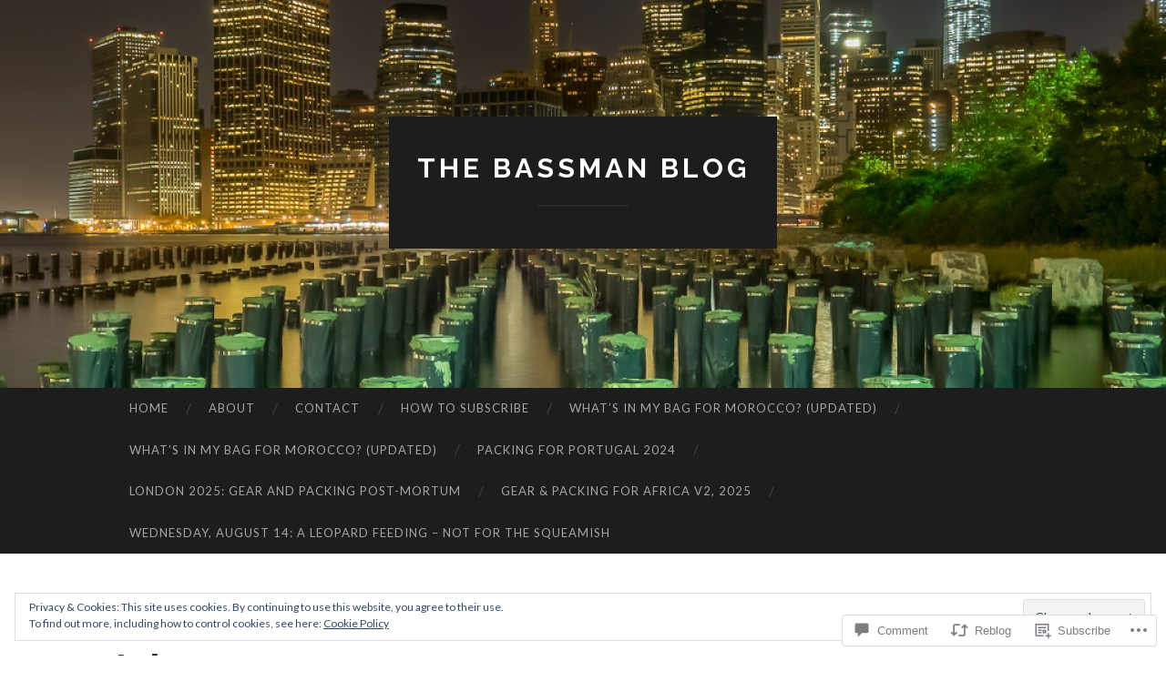

--- FILE ---
content_type: text/html; charset=UTF-8
request_url: https://thebassmanblog.com/2017/07/29/joburg/
body_size: 24311
content:
<!DOCTYPE html>
<html lang="en">
<head>
<meta charset="UTF-8">
<meta name="viewport" content="width=device-width, initial-scale=1">
<title>Joburg | The Bassman Blog</title>
<link rel="profile" href="http://gmpg.org/xfn/11">
<link rel="pingback" href="https://thebassmanblog.com/xmlrpc.php">

<meta name='robots' content='max-image-preview:large' />

<!-- Async WordPress.com Remote Login -->
<script id="wpcom_remote_login_js">
var wpcom_remote_login_extra_auth = '';
function wpcom_remote_login_remove_dom_node_id( element_id ) {
	var dom_node = document.getElementById( element_id );
	if ( dom_node ) { dom_node.parentNode.removeChild( dom_node ); }
}
function wpcom_remote_login_remove_dom_node_classes( class_name ) {
	var dom_nodes = document.querySelectorAll( '.' + class_name );
	for ( var i = 0; i < dom_nodes.length; i++ ) {
		dom_nodes[ i ].parentNode.removeChild( dom_nodes[ i ] );
	}
}
function wpcom_remote_login_final_cleanup() {
	wpcom_remote_login_remove_dom_node_classes( "wpcom_remote_login_msg" );
	wpcom_remote_login_remove_dom_node_id( "wpcom_remote_login_key" );
	wpcom_remote_login_remove_dom_node_id( "wpcom_remote_login_validate" );
	wpcom_remote_login_remove_dom_node_id( "wpcom_remote_login_js" );
	wpcom_remote_login_remove_dom_node_id( "wpcom_request_access_iframe" );
	wpcom_remote_login_remove_dom_node_id( "wpcom_request_access_styles" );
}

// Watch for messages back from the remote login
window.addEventListener( "message", function( e ) {
	if ( e.origin === "https://r-login.wordpress.com" ) {
		var data = {};
		try {
			data = JSON.parse( e.data );
		} catch( e ) {
			wpcom_remote_login_final_cleanup();
			return;
		}

		if ( data.msg === 'LOGIN' ) {
			// Clean up the login check iframe
			wpcom_remote_login_remove_dom_node_id( "wpcom_remote_login_key" );

			var id_regex = new RegExp( /^[0-9]+$/ );
			var token_regex = new RegExp( /^.*|.*|.*$/ );
			if (
				token_regex.test( data.token )
				&& id_regex.test( data.wpcomid )
			) {
				// We have everything we need to ask for a login
				var script = document.createElement( "script" );
				script.setAttribute( "id", "wpcom_remote_login_validate" );
				script.src = '/remote-login.php?wpcom_remote_login=validate'
					+ '&wpcomid=' + data.wpcomid
					+ '&token=' + encodeURIComponent( data.token )
					+ '&host=' + window.location.protocol
					+ '//' + window.location.hostname
					+ '&postid=982'
					+ '&is_singular=1';
				document.body.appendChild( script );
			}

			return;
		}

		// Safari ITP, not logged in, so redirect
		if ( data.msg === 'LOGIN-REDIRECT' ) {
			window.location = 'https://wordpress.com/log-in?redirect_to=' + window.location.href;
			return;
		}

		// Safari ITP, storage access failed, remove the request
		if ( data.msg === 'LOGIN-REMOVE' ) {
			var css_zap = 'html { -webkit-transition: margin-top 1s; transition: margin-top 1s; } /* 9001 */ html { margin-top: 0 !important; } * html body { margin-top: 0 !important; } @media screen and ( max-width: 782px ) { html { margin-top: 0 !important; } * html body { margin-top: 0 !important; } }';
			var style_zap = document.createElement( 'style' );
			style_zap.type = 'text/css';
			style_zap.appendChild( document.createTextNode( css_zap ) );
			document.body.appendChild( style_zap );

			var e = document.getElementById( 'wpcom_request_access_iframe' );
			e.parentNode.removeChild( e );

			document.cookie = 'wordpress_com_login_access=denied; path=/; max-age=31536000';

			return;
		}

		// Safari ITP
		if ( data.msg === 'REQUEST_ACCESS' ) {
			console.log( 'request access: safari' );

			// Check ITP iframe enable/disable knob
			if ( wpcom_remote_login_extra_auth !== 'safari_itp_iframe' ) {
				return;
			}

			// If we are in a "private window" there is no ITP.
			var private_window = false;
			try {
				var opendb = window.openDatabase( null, null, null, null );
			} catch( e ) {
				private_window = true;
			}

			if ( private_window ) {
				console.log( 'private window' );
				return;
			}

			var iframe = document.createElement( 'iframe' );
			iframe.id = 'wpcom_request_access_iframe';
			iframe.setAttribute( 'scrolling', 'no' );
			iframe.setAttribute( 'sandbox', 'allow-storage-access-by-user-activation allow-scripts allow-same-origin allow-top-navigation-by-user-activation' );
			iframe.src = 'https://r-login.wordpress.com/remote-login.php?wpcom_remote_login=request_access&origin=' + encodeURIComponent( data.origin ) + '&wpcomid=' + encodeURIComponent( data.wpcomid );

			var css = 'html { -webkit-transition: margin-top 1s; transition: margin-top 1s; } /* 9001 */ html { margin-top: 46px !important; } * html body { margin-top: 46px !important; } @media screen and ( max-width: 660px ) { html { margin-top: 71px !important; } * html body { margin-top: 71px !important; } #wpcom_request_access_iframe { display: block; height: 71px !important; } } #wpcom_request_access_iframe { border: 0px; height: 46px; position: fixed; top: 0; left: 0; width: 100%; min-width: 100%; z-index: 99999; background: #23282d; } ';

			var style = document.createElement( 'style' );
			style.type = 'text/css';
			style.id = 'wpcom_request_access_styles';
			style.appendChild( document.createTextNode( css ) );
			document.body.appendChild( style );

			document.body.appendChild( iframe );
		}

		if ( data.msg === 'DONE' ) {
			wpcom_remote_login_final_cleanup();
		}
	}
}, false );

// Inject the remote login iframe after the page has had a chance to load
// more critical resources
window.addEventListener( "DOMContentLoaded", function( e ) {
	var iframe = document.createElement( "iframe" );
	iframe.style.display = "none";
	iframe.setAttribute( "scrolling", "no" );
	iframe.setAttribute( "id", "wpcom_remote_login_key" );
	iframe.src = "https://r-login.wordpress.com/remote-login.php"
		+ "?wpcom_remote_login=key"
		+ "&origin=aHR0cHM6Ly90aGViYXNzbWFuYmxvZy5jb20%3D"
		+ "&wpcomid=124453999"
		+ "&time=" + Math.floor( Date.now() / 1000 );
	document.body.appendChild( iframe );
}, false );
</script>
<link rel='dns-prefetch' href='//s0.wp.com' />
<link rel='dns-prefetch' href='//widgets.wp.com' />
<link rel='dns-prefetch' href='//wordpress.com' />
<link rel='dns-prefetch' href='//fonts-api.wp.com' />
<link rel="alternate" type="application/rss+xml" title="The Bassman Blog &raquo; Feed" href="https://thebassmanblog.com/feed/" />
<link rel="alternate" type="application/rss+xml" title="The Bassman Blog &raquo; Comments Feed" href="https://thebassmanblog.com/comments/feed/" />
<link rel="alternate" type="application/rss+xml" title="The Bassman Blog &raquo; Joburg Comments Feed" href="https://thebassmanblog.com/2017/07/29/joburg/feed/" />
	<script type="text/javascript">
		/* <![CDATA[ */
		function addLoadEvent(func) {
			var oldonload = window.onload;
			if (typeof window.onload != 'function') {
				window.onload = func;
			} else {
				window.onload = function () {
					oldonload();
					func();
				}
			}
		}
		/* ]]> */
	</script>
	<link crossorigin='anonymous' rel='stylesheet' id='all-css-0-1' href='/_static/??-eJxtzEkKgDAMQNELWYNjcSGeRdog1Q7BpHh9UQRBXD74fDhImRQFo0DIinxeXGRYUWg222PgHCEkmz0y7OhnQasosXxUGuYC/o/ebfh+b135FMZKd02th77t1hMpiDR+&cssminify=yes' type='text/css' media='all' />
<style id='wp-emoji-styles-inline-css'>

	img.wp-smiley, img.emoji {
		display: inline !important;
		border: none !important;
		box-shadow: none !important;
		height: 1em !important;
		width: 1em !important;
		margin: 0 0.07em !important;
		vertical-align: -0.1em !important;
		background: none !important;
		padding: 0 !important;
	}
/*# sourceURL=wp-emoji-styles-inline-css */
</style>
<link crossorigin='anonymous' rel='stylesheet' id='all-css-2-1' href='/wp-content/plugins/gutenberg-core/v22.4.2/build/styles/block-library/style.min.css?m=1769608164i&cssminify=yes' type='text/css' media='all' />
<style id='wp-block-library-inline-css'>
.has-text-align-justify {
	text-align:justify;
}
.has-text-align-justify{text-align:justify;}

/*# sourceURL=wp-block-library-inline-css */
</style><style id='global-styles-inline-css'>
:root{--wp--preset--aspect-ratio--square: 1;--wp--preset--aspect-ratio--4-3: 4/3;--wp--preset--aspect-ratio--3-4: 3/4;--wp--preset--aspect-ratio--3-2: 3/2;--wp--preset--aspect-ratio--2-3: 2/3;--wp--preset--aspect-ratio--16-9: 16/9;--wp--preset--aspect-ratio--9-16: 9/16;--wp--preset--color--black: #000000;--wp--preset--color--cyan-bluish-gray: #abb8c3;--wp--preset--color--white: #ffffff;--wp--preset--color--pale-pink: #f78da7;--wp--preset--color--vivid-red: #cf2e2e;--wp--preset--color--luminous-vivid-orange: #ff6900;--wp--preset--color--luminous-vivid-amber: #fcb900;--wp--preset--color--light-green-cyan: #7bdcb5;--wp--preset--color--vivid-green-cyan: #00d084;--wp--preset--color--pale-cyan-blue: #8ed1fc;--wp--preset--color--vivid-cyan-blue: #0693e3;--wp--preset--color--vivid-purple: #9b51e0;--wp--preset--gradient--vivid-cyan-blue-to-vivid-purple: linear-gradient(135deg,rgb(6,147,227) 0%,rgb(155,81,224) 100%);--wp--preset--gradient--light-green-cyan-to-vivid-green-cyan: linear-gradient(135deg,rgb(122,220,180) 0%,rgb(0,208,130) 100%);--wp--preset--gradient--luminous-vivid-amber-to-luminous-vivid-orange: linear-gradient(135deg,rgb(252,185,0) 0%,rgb(255,105,0) 100%);--wp--preset--gradient--luminous-vivid-orange-to-vivid-red: linear-gradient(135deg,rgb(255,105,0) 0%,rgb(207,46,46) 100%);--wp--preset--gradient--very-light-gray-to-cyan-bluish-gray: linear-gradient(135deg,rgb(238,238,238) 0%,rgb(169,184,195) 100%);--wp--preset--gradient--cool-to-warm-spectrum: linear-gradient(135deg,rgb(74,234,220) 0%,rgb(151,120,209) 20%,rgb(207,42,186) 40%,rgb(238,44,130) 60%,rgb(251,105,98) 80%,rgb(254,248,76) 100%);--wp--preset--gradient--blush-light-purple: linear-gradient(135deg,rgb(255,206,236) 0%,rgb(152,150,240) 100%);--wp--preset--gradient--blush-bordeaux: linear-gradient(135deg,rgb(254,205,165) 0%,rgb(254,45,45) 50%,rgb(107,0,62) 100%);--wp--preset--gradient--luminous-dusk: linear-gradient(135deg,rgb(255,203,112) 0%,rgb(199,81,192) 50%,rgb(65,88,208) 100%);--wp--preset--gradient--pale-ocean: linear-gradient(135deg,rgb(255,245,203) 0%,rgb(182,227,212) 50%,rgb(51,167,181) 100%);--wp--preset--gradient--electric-grass: linear-gradient(135deg,rgb(202,248,128) 0%,rgb(113,206,126) 100%);--wp--preset--gradient--midnight: linear-gradient(135deg,rgb(2,3,129) 0%,rgb(40,116,252) 100%);--wp--preset--font-size--small: 13px;--wp--preset--font-size--medium: 20px;--wp--preset--font-size--large: 36px;--wp--preset--font-size--x-large: 42px;--wp--preset--font-family--albert-sans: 'Albert Sans', sans-serif;--wp--preset--font-family--alegreya: Alegreya, serif;--wp--preset--font-family--arvo: Arvo, serif;--wp--preset--font-family--bodoni-moda: 'Bodoni Moda', serif;--wp--preset--font-family--bricolage-grotesque: 'Bricolage Grotesque', sans-serif;--wp--preset--font-family--cabin: Cabin, sans-serif;--wp--preset--font-family--chivo: Chivo, sans-serif;--wp--preset--font-family--commissioner: Commissioner, sans-serif;--wp--preset--font-family--cormorant: Cormorant, serif;--wp--preset--font-family--courier-prime: 'Courier Prime', monospace;--wp--preset--font-family--crimson-pro: 'Crimson Pro', serif;--wp--preset--font-family--dm-mono: 'DM Mono', monospace;--wp--preset--font-family--dm-sans: 'DM Sans', sans-serif;--wp--preset--font-family--dm-serif-display: 'DM Serif Display', serif;--wp--preset--font-family--domine: Domine, serif;--wp--preset--font-family--eb-garamond: 'EB Garamond', serif;--wp--preset--font-family--epilogue: Epilogue, sans-serif;--wp--preset--font-family--fahkwang: Fahkwang, sans-serif;--wp--preset--font-family--figtree: Figtree, sans-serif;--wp--preset--font-family--fira-sans: 'Fira Sans', sans-serif;--wp--preset--font-family--fjalla-one: 'Fjalla One', sans-serif;--wp--preset--font-family--fraunces: Fraunces, serif;--wp--preset--font-family--gabarito: Gabarito, system-ui;--wp--preset--font-family--ibm-plex-mono: 'IBM Plex Mono', monospace;--wp--preset--font-family--ibm-plex-sans: 'IBM Plex Sans', sans-serif;--wp--preset--font-family--ibarra-real-nova: 'Ibarra Real Nova', serif;--wp--preset--font-family--instrument-serif: 'Instrument Serif', serif;--wp--preset--font-family--inter: Inter, sans-serif;--wp--preset--font-family--josefin-sans: 'Josefin Sans', sans-serif;--wp--preset--font-family--jost: Jost, sans-serif;--wp--preset--font-family--libre-baskerville: 'Libre Baskerville', serif;--wp--preset--font-family--libre-franklin: 'Libre Franklin', sans-serif;--wp--preset--font-family--literata: Literata, serif;--wp--preset--font-family--lora: Lora, serif;--wp--preset--font-family--merriweather: Merriweather, serif;--wp--preset--font-family--montserrat: Montserrat, sans-serif;--wp--preset--font-family--newsreader: Newsreader, serif;--wp--preset--font-family--noto-sans-mono: 'Noto Sans Mono', sans-serif;--wp--preset--font-family--nunito: Nunito, sans-serif;--wp--preset--font-family--open-sans: 'Open Sans', sans-serif;--wp--preset--font-family--overpass: Overpass, sans-serif;--wp--preset--font-family--pt-serif: 'PT Serif', serif;--wp--preset--font-family--petrona: Petrona, serif;--wp--preset--font-family--piazzolla: Piazzolla, serif;--wp--preset--font-family--playfair-display: 'Playfair Display', serif;--wp--preset--font-family--plus-jakarta-sans: 'Plus Jakarta Sans', sans-serif;--wp--preset--font-family--poppins: Poppins, sans-serif;--wp--preset--font-family--raleway: Raleway, sans-serif;--wp--preset--font-family--roboto: Roboto, sans-serif;--wp--preset--font-family--roboto-slab: 'Roboto Slab', serif;--wp--preset--font-family--rubik: Rubik, sans-serif;--wp--preset--font-family--rufina: Rufina, serif;--wp--preset--font-family--sora: Sora, sans-serif;--wp--preset--font-family--source-sans-3: 'Source Sans 3', sans-serif;--wp--preset--font-family--source-serif-4: 'Source Serif 4', serif;--wp--preset--font-family--space-mono: 'Space Mono', monospace;--wp--preset--font-family--syne: Syne, sans-serif;--wp--preset--font-family--texturina: Texturina, serif;--wp--preset--font-family--urbanist: Urbanist, sans-serif;--wp--preset--font-family--work-sans: 'Work Sans', sans-serif;--wp--preset--spacing--20: 0.44rem;--wp--preset--spacing--30: 0.67rem;--wp--preset--spacing--40: 1rem;--wp--preset--spacing--50: 1.5rem;--wp--preset--spacing--60: 2.25rem;--wp--preset--spacing--70: 3.38rem;--wp--preset--spacing--80: 5.06rem;--wp--preset--shadow--natural: 6px 6px 9px rgba(0, 0, 0, 0.2);--wp--preset--shadow--deep: 12px 12px 50px rgba(0, 0, 0, 0.4);--wp--preset--shadow--sharp: 6px 6px 0px rgba(0, 0, 0, 0.2);--wp--preset--shadow--outlined: 6px 6px 0px -3px rgb(255, 255, 255), 6px 6px rgb(0, 0, 0);--wp--preset--shadow--crisp: 6px 6px 0px rgb(0, 0, 0);}:where(body) { margin: 0; }:where(.is-layout-flex){gap: 0.5em;}:where(.is-layout-grid){gap: 0.5em;}body .is-layout-flex{display: flex;}.is-layout-flex{flex-wrap: wrap;align-items: center;}.is-layout-flex > :is(*, div){margin: 0;}body .is-layout-grid{display: grid;}.is-layout-grid > :is(*, div){margin: 0;}body{padding-top: 0px;padding-right: 0px;padding-bottom: 0px;padding-left: 0px;}:root :where(.wp-element-button, .wp-block-button__link){background-color: #32373c;border-width: 0;color: #fff;font-family: inherit;font-size: inherit;font-style: inherit;font-weight: inherit;letter-spacing: inherit;line-height: inherit;padding-top: calc(0.667em + 2px);padding-right: calc(1.333em + 2px);padding-bottom: calc(0.667em + 2px);padding-left: calc(1.333em + 2px);text-decoration: none;text-transform: inherit;}.has-black-color{color: var(--wp--preset--color--black) !important;}.has-cyan-bluish-gray-color{color: var(--wp--preset--color--cyan-bluish-gray) !important;}.has-white-color{color: var(--wp--preset--color--white) !important;}.has-pale-pink-color{color: var(--wp--preset--color--pale-pink) !important;}.has-vivid-red-color{color: var(--wp--preset--color--vivid-red) !important;}.has-luminous-vivid-orange-color{color: var(--wp--preset--color--luminous-vivid-orange) !important;}.has-luminous-vivid-amber-color{color: var(--wp--preset--color--luminous-vivid-amber) !important;}.has-light-green-cyan-color{color: var(--wp--preset--color--light-green-cyan) !important;}.has-vivid-green-cyan-color{color: var(--wp--preset--color--vivid-green-cyan) !important;}.has-pale-cyan-blue-color{color: var(--wp--preset--color--pale-cyan-blue) !important;}.has-vivid-cyan-blue-color{color: var(--wp--preset--color--vivid-cyan-blue) !important;}.has-vivid-purple-color{color: var(--wp--preset--color--vivid-purple) !important;}.has-black-background-color{background-color: var(--wp--preset--color--black) !important;}.has-cyan-bluish-gray-background-color{background-color: var(--wp--preset--color--cyan-bluish-gray) !important;}.has-white-background-color{background-color: var(--wp--preset--color--white) !important;}.has-pale-pink-background-color{background-color: var(--wp--preset--color--pale-pink) !important;}.has-vivid-red-background-color{background-color: var(--wp--preset--color--vivid-red) !important;}.has-luminous-vivid-orange-background-color{background-color: var(--wp--preset--color--luminous-vivid-orange) !important;}.has-luminous-vivid-amber-background-color{background-color: var(--wp--preset--color--luminous-vivid-amber) !important;}.has-light-green-cyan-background-color{background-color: var(--wp--preset--color--light-green-cyan) !important;}.has-vivid-green-cyan-background-color{background-color: var(--wp--preset--color--vivid-green-cyan) !important;}.has-pale-cyan-blue-background-color{background-color: var(--wp--preset--color--pale-cyan-blue) !important;}.has-vivid-cyan-blue-background-color{background-color: var(--wp--preset--color--vivid-cyan-blue) !important;}.has-vivid-purple-background-color{background-color: var(--wp--preset--color--vivid-purple) !important;}.has-black-border-color{border-color: var(--wp--preset--color--black) !important;}.has-cyan-bluish-gray-border-color{border-color: var(--wp--preset--color--cyan-bluish-gray) !important;}.has-white-border-color{border-color: var(--wp--preset--color--white) !important;}.has-pale-pink-border-color{border-color: var(--wp--preset--color--pale-pink) !important;}.has-vivid-red-border-color{border-color: var(--wp--preset--color--vivid-red) !important;}.has-luminous-vivid-orange-border-color{border-color: var(--wp--preset--color--luminous-vivid-orange) !important;}.has-luminous-vivid-amber-border-color{border-color: var(--wp--preset--color--luminous-vivid-amber) !important;}.has-light-green-cyan-border-color{border-color: var(--wp--preset--color--light-green-cyan) !important;}.has-vivid-green-cyan-border-color{border-color: var(--wp--preset--color--vivid-green-cyan) !important;}.has-pale-cyan-blue-border-color{border-color: var(--wp--preset--color--pale-cyan-blue) !important;}.has-vivid-cyan-blue-border-color{border-color: var(--wp--preset--color--vivid-cyan-blue) !important;}.has-vivid-purple-border-color{border-color: var(--wp--preset--color--vivid-purple) !important;}.has-vivid-cyan-blue-to-vivid-purple-gradient-background{background: var(--wp--preset--gradient--vivid-cyan-blue-to-vivid-purple) !important;}.has-light-green-cyan-to-vivid-green-cyan-gradient-background{background: var(--wp--preset--gradient--light-green-cyan-to-vivid-green-cyan) !important;}.has-luminous-vivid-amber-to-luminous-vivid-orange-gradient-background{background: var(--wp--preset--gradient--luminous-vivid-amber-to-luminous-vivid-orange) !important;}.has-luminous-vivid-orange-to-vivid-red-gradient-background{background: var(--wp--preset--gradient--luminous-vivid-orange-to-vivid-red) !important;}.has-very-light-gray-to-cyan-bluish-gray-gradient-background{background: var(--wp--preset--gradient--very-light-gray-to-cyan-bluish-gray) !important;}.has-cool-to-warm-spectrum-gradient-background{background: var(--wp--preset--gradient--cool-to-warm-spectrum) !important;}.has-blush-light-purple-gradient-background{background: var(--wp--preset--gradient--blush-light-purple) !important;}.has-blush-bordeaux-gradient-background{background: var(--wp--preset--gradient--blush-bordeaux) !important;}.has-luminous-dusk-gradient-background{background: var(--wp--preset--gradient--luminous-dusk) !important;}.has-pale-ocean-gradient-background{background: var(--wp--preset--gradient--pale-ocean) !important;}.has-electric-grass-gradient-background{background: var(--wp--preset--gradient--electric-grass) !important;}.has-midnight-gradient-background{background: var(--wp--preset--gradient--midnight) !important;}.has-small-font-size{font-size: var(--wp--preset--font-size--small) !important;}.has-medium-font-size{font-size: var(--wp--preset--font-size--medium) !important;}.has-large-font-size{font-size: var(--wp--preset--font-size--large) !important;}.has-x-large-font-size{font-size: var(--wp--preset--font-size--x-large) !important;}.has-albert-sans-font-family{font-family: var(--wp--preset--font-family--albert-sans) !important;}.has-alegreya-font-family{font-family: var(--wp--preset--font-family--alegreya) !important;}.has-arvo-font-family{font-family: var(--wp--preset--font-family--arvo) !important;}.has-bodoni-moda-font-family{font-family: var(--wp--preset--font-family--bodoni-moda) !important;}.has-bricolage-grotesque-font-family{font-family: var(--wp--preset--font-family--bricolage-grotesque) !important;}.has-cabin-font-family{font-family: var(--wp--preset--font-family--cabin) !important;}.has-chivo-font-family{font-family: var(--wp--preset--font-family--chivo) !important;}.has-commissioner-font-family{font-family: var(--wp--preset--font-family--commissioner) !important;}.has-cormorant-font-family{font-family: var(--wp--preset--font-family--cormorant) !important;}.has-courier-prime-font-family{font-family: var(--wp--preset--font-family--courier-prime) !important;}.has-crimson-pro-font-family{font-family: var(--wp--preset--font-family--crimson-pro) !important;}.has-dm-mono-font-family{font-family: var(--wp--preset--font-family--dm-mono) !important;}.has-dm-sans-font-family{font-family: var(--wp--preset--font-family--dm-sans) !important;}.has-dm-serif-display-font-family{font-family: var(--wp--preset--font-family--dm-serif-display) !important;}.has-domine-font-family{font-family: var(--wp--preset--font-family--domine) !important;}.has-eb-garamond-font-family{font-family: var(--wp--preset--font-family--eb-garamond) !important;}.has-epilogue-font-family{font-family: var(--wp--preset--font-family--epilogue) !important;}.has-fahkwang-font-family{font-family: var(--wp--preset--font-family--fahkwang) !important;}.has-figtree-font-family{font-family: var(--wp--preset--font-family--figtree) !important;}.has-fira-sans-font-family{font-family: var(--wp--preset--font-family--fira-sans) !important;}.has-fjalla-one-font-family{font-family: var(--wp--preset--font-family--fjalla-one) !important;}.has-fraunces-font-family{font-family: var(--wp--preset--font-family--fraunces) !important;}.has-gabarito-font-family{font-family: var(--wp--preset--font-family--gabarito) !important;}.has-ibm-plex-mono-font-family{font-family: var(--wp--preset--font-family--ibm-plex-mono) !important;}.has-ibm-plex-sans-font-family{font-family: var(--wp--preset--font-family--ibm-plex-sans) !important;}.has-ibarra-real-nova-font-family{font-family: var(--wp--preset--font-family--ibarra-real-nova) !important;}.has-instrument-serif-font-family{font-family: var(--wp--preset--font-family--instrument-serif) !important;}.has-inter-font-family{font-family: var(--wp--preset--font-family--inter) !important;}.has-josefin-sans-font-family{font-family: var(--wp--preset--font-family--josefin-sans) !important;}.has-jost-font-family{font-family: var(--wp--preset--font-family--jost) !important;}.has-libre-baskerville-font-family{font-family: var(--wp--preset--font-family--libre-baskerville) !important;}.has-libre-franklin-font-family{font-family: var(--wp--preset--font-family--libre-franklin) !important;}.has-literata-font-family{font-family: var(--wp--preset--font-family--literata) !important;}.has-lora-font-family{font-family: var(--wp--preset--font-family--lora) !important;}.has-merriweather-font-family{font-family: var(--wp--preset--font-family--merriweather) !important;}.has-montserrat-font-family{font-family: var(--wp--preset--font-family--montserrat) !important;}.has-newsreader-font-family{font-family: var(--wp--preset--font-family--newsreader) !important;}.has-noto-sans-mono-font-family{font-family: var(--wp--preset--font-family--noto-sans-mono) !important;}.has-nunito-font-family{font-family: var(--wp--preset--font-family--nunito) !important;}.has-open-sans-font-family{font-family: var(--wp--preset--font-family--open-sans) !important;}.has-overpass-font-family{font-family: var(--wp--preset--font-family--overpass) !important;}.has-pt-serif-font-family{font-family: var(--wp--preset--font-family--pt-serif) !important;}.has-petrona-font-family{font-family: var(--wp--preset--font-family--petrona) !important;}.has-piazzolla-font-family{font-family: var(--wp--preset--font-family--piazzolla) !important;}.has-playfair-display-font-family{font-family: var(--wp--preset--font-family--playfair-display) !important;}.has-plus-jakarta-sans-font-family{font-family: var(--wp--preset--font-family--plus-jakarta-sans) !important;}.has-poppins-font-family{font-family: var(--wp--preset--font-family--poppins) !important;}.has-raleway-font-family{font-family: var(--wp--preset--font-family--raleway) !important;}.has-roboto-font-family{font-family: var(--wp--preset--font-family--roboto) !important;}.has-roboto-slab-font-family{font-family: var(--wp--preset--font-family--roboto-slab) !important;}.has-rubik-font-family{font-family: var(--wp--preset--font-family--rubik) !important;}.has-rufina-font-family{font-family: var(--wp--preset--font-family--rufina) !important;}.has-sora-font-family{font-family: var(--wp--preset--font-family--sora) !important;}.has-source-sans-3-font-family{font-family: var(--wp--preset--font-family--source-sans-3) !important;}.has-source-serif-4-font-family{font-family: var(--wp--preset--font-family--source-serif-4) !important;}.has-space-mono-font-family{font-family: var(--wp--preset--font-family--space-mono) !important;}.has-syne-font-family{font-family: var(--wp--preset--font-family--syne) !important;}.has-texturina-font-family{font-family: var(--wp--preset--font-family--texturina) !important;}.has-urbanist-font-family{font-family: var(--wp--preset--font-family--urbanist) !important;}.has-work-sans-font-family{font-family: var(--wp--preset--font-family--work-sans) !important;}
/*# sourceURL=global-styles-inline-css */
</style>

<style id='classic-theme-styles-inline-css'>
.wp-block-button__link{background-color:#32373c;border-radius:9999px;box-shadow:none;color:#fff;font-size:1.125em;padding:calc(.667em + 2px) calc(1.333em + 2px);text-decoration:none}.wp-block-file__button{background:#32373c;color:#fff}.wp-block-accordion-heading{margin:0}.wp-block-accordion-heading__toggle{background-color:inherit!important;color:inherit!important}.wp-block-accordion-heading__toggle:not(:focus-visible){outline:none}.wp-block-accordion-heading__toggle:focus,.wp-block-accordion-heading__toggle:hover{background-color:inherit!important;border:none;box-shadow:none;color:inherit;padding:var(--wp--preset--spacing--20,1em) 0;text-decoration:none}.wp-block-accordion-heading__toggle:focus-visible{outline:auto;outline-offset:0}
/*# sourceURL=/wp-content/plugins/gutenberg-core/v22.4.2/build/styles/block-library/classic.min.css */
</style>
<link crossorigin='anonymous' rel='stylesheet' id='all-css-4-1' href='/_static/??-eJx9jksOwjAMRC9EsEAtnwXiKCgfC1LqJIqd9vq4qtgAYmPJM/PsgbkYn5NgEqBmytjuMTH4XFF1KlZAE4QhWhyRNLb1zBv4jc1FGeNcqchsdFJsZOShIP/jBpRi/dOotJ5YDeCW3t5twhRyBdskkxWJ/osCrh5ci2OACavTzyoulflzX7pc6bI7Hk777tx1/fACNXxjkA==&cssminify=yes' type='text/css' media='all' />
<link rel='stylesheet' id='verbum-gutenberg-css-css' href='https://widgets.wp.com/verbum-block-editor/block-editor.css?ver=1738686361' media='all' />
<link crossorigin='anonymous' rel='stylesheet' id='all-css-6-1' href='/_static/??/wp-content/mu-plugins/comment-likes/css/comment-likes.css,/i/noticons/noticons.css?m=1436783281j&cssminify=yes' type='text/css' media='all' />
<link rel='stylesheet' id='hemingway-rewritten-fonts-css' href='https://fonts-api.wp.com/css?family=Raleway%3A400%2C300%2C700%7CLato%3A400%2C700%2C400italic%2C700italic&#038;subset=latin%2Clatin-ext' media='all' />
<link crossorigin='anonymous' rel='stylesheet' id='all-css-8-1' href='/_static/??-eJyFjtEKwjAMRX/IGsbUPYmfIl2JNbNNS9NS9vd24sNEmW/3kJzLhRqVCZyRM+Q7ehSIZYSWiG3Vs0pYE+V2B8mzw70R2cFK8kVFVyyxwIQ5avN4M0hhuBIbsMiYqAnyO351/hmydL7GqBpN8FuTEo4u2BYttK8VbkkWg3LB6EyBP0DdnKa0qBd/7oZTPxyHrj9MT3f6epw=&cssminify=yes' type='text/css' media='all' />
<link crossorigin='anonymous' rel='stylesheet' id='print-css-9-1' href='/wp-content/mu-plugins/global-print/global-print.css?m=1465851035i&cssminify=yes' type='text/css' media='print' />
<style id='jetpack-global-styles-frontend-style-inline-css'>
:root { --font-headings: unset; --font-base: unset; --font-headings-default: -apple-system,BlinkMacSystemFont,"Segoe UI",Roboto,Oxygen-Sans,Ubuntu,Cantarell,"Helvetica Neue",sans-serif; --font-base-default: -apple-system,BlinkMacSystemFont,"Segoe UI",Roboto,Oxygen-Sans,Ubuntu,Cantarell,"Helvetica Neue",sans-serif;}
/*# sourceURL=jetpack-global-styles-frontend-style-inline-css */
</style>
<link crossorigin='anonymous' rel='stylesheet' id='all-css-12-1' href='/_static/??-eJyNjcsKAjEMRX/IGtQZBxfip0hMS9sxTYppGfx7H7gRN+7ugcs5sFRHKi1Ig9Jd5R6zGMyhVaTrh8G6QFHfORhYwlvw6P39PbPENZmt4G/ROQuBKWVkxxrVvuBH1lIoz2waILJekF+HUzlupnG3nQ77YZwfuRJIaQ==&cssminify=yes' type='text/css' media='all' />
<script type="text/javascript" id="jetpack_related-posts-js-extra">
/* <![CDATA[ */
var related_posts_js_options = {"post_heading":"h4"};
//# sourceURL=jetpack_related-posts-js-extra
/* ]]> */
</script>
<script type="text/javascript" id="wpcom-actionbar-placeholder-js-extra">
/* <![CDATA[ */
var actionbardata = {"siteID":"124453999","postID":"982","siteURL":"https://thebassmanblog.com","xhrURL":"https://thebassmanblog.com/wp-admin/admin-ajax.php","nonce":"568a300120","isLoggedIn":"","statusMessage":"","subsEmailDefault":"instantly","proxyScriptUrl":"https://s0.wp.com/wp-content/js/wpcom-proxy-request.js?m=1513050504i&amp;ver=20211021","shortlink":"https://wp.me/s8qcaz-joburg","i18n":{"followedText":"New posts from this site will now appear in your \u003Ca href=\"https://wordpress.com/reader\"\u003EReader\u003C/a\u003E","foldBar":"Collapse this bar","unfoldBar":"Expand this bar","shortLinkCopied":"Shortlink copied to clipboard."}};
//# sourceURL=wpcom-actionbar-placeholder-js-extra
/* ]]> */
</script>
<script type="text/javascript" id="jetpack-mu-wpcom-settings-js-before">
/* <![CDATA[ */
var JETPACK_MU_WPCOM_SETTINGS = {"assetsUrl":"https://s0.wp.com/wp-content/mu-plugins/jetpack-mu-wpcom-plugin/sun/jetpack_vendor/automattic/jetpack-mu-wpcom/src/build/"};
//# sourceURL=jetpack-mu-wpcom-settings-js-before
/* ]]> */
</script>
<script crossorigin='anonymous' type='text/javascript'  src='/_static/??/wp-content/mu-plugins/jetpack-plugin/sun/_inc/build/related-posts/related-posts.min.js,/wp-content/js/rlt-proxy.js?m=1755011788j'></script>
<script type="text/javascript" id="rlt-proxy-js-after">
/* <![CDATA[ */
	rltInitialize( {"token":null,"iframeOrigins":["https:\/\/widgets.wp.com"]} );
//# sourceURL=rlt-proxy-js-after
/* ]]> */
</script>
<link rel="EditURI" type="application/rsd+xml" title="RSD" href="https://thebassmanblog.wordpress.com/xmlrpc.php?rsd" />
<meta name="generator" content="WordPress.com" />
<link rel="canonical" href="https://thebassmanblog.com/2017/07/29/joburg/" />
<link rel='shortlink' href='https://wp.me/s8qcaz-joburg' />
<link rel="alternate" type="application/json+oembed" href="https://public-api.wordpress.com/oembed/?format=json&amp;url=https%3A%2F%2Fthebassmanblog.com%2F2017%2F07%2F29%2Fjoburg%2F&amp;for=wpcom-auto-discovery" /><link rel="alternate" type="application/xml+oembed" href="https://public-api.wordpress.com/oembed/?format=xml&amp;url=https%3A%2F%2Fthebassmanblog.com%2F2017%2F07%2F29%2Fjoburg%2F&amp;for=wpcom-auto-discovery" />
<!-- Jetpack Open Graph Tags -->
<meta property="og:type" content="article" />
<meta property="og:title" content="Joburg" />
<meta property="og:url" content="https://thebassmanblog.com/2017/07/29/joburg/" />
<meta property="og:description" content="Today was our day seeing Johannesburg, or Joburg in local parlance. The Joburg metro area has about 8.5m people, and the population ranges from the richest people in South Africa to some of the poo…" />
<meta property="article:published_time" content="2017-07-29T16:41:41+00:00" />
<meta property="article:modified_time" content="2019-05-18T16:38:01+00:00" />
<meta property="og:site_name" content="The Bassman Blog" />
<meta property="og:image" content="https://thebassmanblog.com/wp-content/uploads/2017/07/em24367.jpg" />
<meta property="og:image:alt" content="" />
<meta property="og:locale" content="en_US" />
<meta property="article:publisher" content="https://www.facebook.com/WordPresscom" />
<meta name="twitter:text:title" content="Joburg" />
<meta name="twitter:image" content="https://thebassmanblog.com/wp-content/uploads/2017/07/em24367.jpg?w=144" />
<meta name="twitter:card" content="summary" />

<!-- End Jetpack Open Graph Tags -->
<link rel="search" type="application/opensearchdescription+xml" href="https://thebassmanblog.com/osd.xml" title="The Bassman Blog" />
<link rel="search" type="application/opensearchdescription+xml" href="https://s1.wp.com/opensearch.xml" title="WordPress.com" />
<meta name="theme-color" content="#ffffff" />
<style type="text/css">.recentcomments a{display:inline !important;padding:0 !important;margin:0 !important;}</style>		<style type="text/css">
			.recentcomments a {
				display: inline !important;
				padding: 0 !important;
				margin: 0 !important;
			}

			table.recentcommentsavatartop img.avatar, table.recentcommentsavatarend img.avatar {
				border: 0px;
				margin: 0;
			}

			table.recentcommentsavatartop a, table.recentcommentsavatarend a {
				border: 0px !important;
				background-color: transparent !important;
			}

			td.recentcommentsavatarend, td.recentcommentsavatartop {
				padding: 0px 0px 1px 0px;
				margin: 0px;
			}

			td.recentcommentstextend {
				border: none !important;
				padding: 0px 0px 2px 10px;
			}

			.rtl td.recentcommentstextend {
				padding: 0px 10px 2px 0px;
			}

			td.recentcommentstexttop {
				border: none;
				padding: 0px 0px 0px 10px;
			}

			.rtl td.recentcommentstexttop {
				padding: 0px 10px 0px 0px;
			}
		</style>
		<meta name="description" content="Today was our day seeing Johannesburg, or Joburg in local parlance. The Joburg metro area has about 8.5m people, and the population ranges from the richest people in South Africa to some of the poorest. And that mirrors our day, which started at our hotel in our rich suburb of Sandhurst (1) and proceeded through&hellip;" />
	<style type="text/css">
			.site-title a,
		.site-description {
			color: #ffffff;
		}
				.site-header-image {
			background-image: url(https://thebassmanblog.com/wp-content/uploads/2017/02/cropped-20151010-pp-workshop-_sga0476-hdr.jpg);
		}
		</style>
	<link rel="icon" href="https://thebassmanblog.com/wp-content/uploads/2017/02/cropped-20131214-guitars-sgao4470-edit-5.jpg?w=32" sizes="32x32" />
<link rel="icon" href="https://thebassmanblog.com/wp-content/uploads/2017/02/cropped-20131214-guitars-sgao4470-edit-5.jpg?w=192" sizes="192x192" />
<link rel="apple-touch-icon" href="https://thebassmanblog.com/wp-content/uploads/2017/02/cropped-20131214-guitars-sgao4470-edit-5.jpg?w=180" />
<meta name="msapplication-TileImage" content="https://thebassmanblog.com/wp-content/uploads/2017/02/cropped-20131214-guitars-sgao4470-edit-5.jpg?w=270" />
<link crossorigin='anonymous' rel='stylesheet' id='all-css-0-3' href='/_static/??-eJxtjMEKAjEMRH/IGhYX1j2I3xK6oXQ3aYtJKP69FRQv3maYNw96C7EWo2IgHhp7ykVhJ2sYj08H9QJSN2dS6HlLZAoDM0wPlF86R9UT/Dd+b+RjrUemwNjBSBqjDa3ak+ktuMttWub5sq7LddpfUKE7rg==&cssminify=yes' type='text/css' media='all' />
</head>

<body class="wp-singular post-template-default single single-post postid-982 single-format-standard wp-theme-pubhemingway-rewritten customizer-styles-applied jetpack-reblog-enabled">
<div id="page" class="hfeed site">

	<header id="masthead" class="site-header" role="banner">
		<div class="site-header-image">
			<div class="site-branding-wrapper">
				<div class="site-branding">
					<h1 class="site-title"><a href="https://thebassmanblog.com/" rel="home">The Bassman Blog</a></h1>
					<h2 class="site-description"></h2>
				</div>
			</div>
		</div>
	</header><!-- #masthead -->
	<nav id="site-navigation" class="main-navigation clear" role="navigation">
		<button class="menu-toggle" aria-controls="primary-menu" aria-expanded="false"><span class="screen-reader-text">Menu</span></button>
		<a class="skip-link screen-reader-text" href="#content">Skip to content</a>

		<div class="menu-primary-container"><ul id="primary-menu" class="menu"><li id="menu-item-8" class="menu-item menu-item-type-custom menu-item-object-custom menu-item-8"><a href="/">Home</a></li>
<li id="menu-item-9" class="menu-item menu-item-type-post_type menu-item-object-page menu-item-9"><a href="https://thebassmanblog.com/about/">About</a></li>
<li id="menu-item-10" class="menu-item menu-item-type-post_type menu-item-object-page menu-item-10"><a href="https://thebassmanblog.com/contact/">Contact</a></li>
<li id="menu-item-950" class="menu-item menu-item-type-post_type menu-item-object-page menu-item-950"><a href="https://thebassmanblog.com/how-to-subscribe/">How to Subscribe</a></li>
<li id="menu-item-4104" class="menu-item menu-item-type-post_type menu-item-object-page menu-item-4104"><a href="https://thebassmanblog.com/whats-in-my-bag-for-morocco/">What’s in my bag for Morocco? (Updated)</a></li>
<li id="menu-item-4106" class="menu-item menu-item-type-post_type menu-item-object-page menu-item-4106"><a href="https://thebassmanblog.com/whats-in-my-bag-for-morocco/">What’s in my bag for Morocco? (Updated)</a></li>
<li id="menu-item-5750" class="menu-item menu-item-type-post_type menu-item-object-page menu-item-5750"><a href="https://thebassmanblog.com/packing-for-portugal-2024/">Packing for Portugal 2024</a></li>
<li id="menu-item-7240" class="menu-item menu-item-type-post_type menu-item-object-page menu-item-7240"><a href="https://thebassmanblog.com/london-2025-gear-and-packing-post-mortimer/">London 2025: Gear and Packing Post-Mortum</a></li>
<li id="menu-item-7299" class="menu-item menu-item-type-post_type menu-item-object-page menu-item-7299"><a href="https://thebassmanblog.com/gear-packing-for-africa-v2-2025/">Gear &amp; Packing for Africa V2, 2025</a></li>
<li id="menu-item-7551" class="menu-item menu-item-type-post_type menu-item-object-page menu-item-7551"><a href="https://thebassmanblog.com/wednesday-august-14-a-leopard-feeding-not-for-the-squeamish/">Wednesday, August 14: A Leopard feeding &#8211; not for the Squeamish</a></li>
</ul></div>		<div id="header-search-toggle">
			<span class="screen-reader-text">Search</span>
		</div>
		<div id="header-search">
			<form role="search" method="get" class="search-form" action="https://thebassmanblog.com/">
				<label>
					<span class="screen-reader-text">Search for:</span>
					<input type="search" class="search-field" placeholder="Search &hellip;" value="" name="s" />
				</label>
				<input type="submit" class="search-submit" value="Search" />
			</form>		</div>
	</nav><!-- #site-navigation -->
	<div id="content" class="site-content">

	<div id="primary" class="content-area">
		<main id="main" class="site-main" role="main">

					
			
<article id="post-982" class="post-982 post type-post status-publish format-standard hentry category-africa category-uncategorized">
	<header class="entry-header">
					<h1 class="entry-title">Joburg</h1>				<div class="entry-meta">
			<span class="posted-on"><a href="https://thebassmanblog.com/2017/07/29/joburg/" rel="bookmark"><time class="entry-date published" datetime="2017-07-29T16:41:41-04:00">July 29, 2017</time><time class="updated" datetime="2019-05-18T16:38:01-04:00">May 18, 2019</time></a></span><span class="byline"><span class="sep"> / </span><span class="author vcard"><a class="url fn n" href="https://thebassmanblog.com/author/abbeyworks/">Bassman</a></span></span>					</div><!-- .entry-meta -->
	</header><!-- .entry-header -->

	<div class="entry-content">
		<p>Today was our day seeing Johannesburg, or Joburg in local parlance. The Joburg metro area has about 8.5m people, and the population ranges from the richest people in South Africa to some of the poorest. And that mirrors our day, which started at our hotel in our rich suburb of Sandhurst (1) and proceeded through two of the townships, Alexandra and Soweto. The middle of the day was a visit to the Apartheid Museum, which tells the story of the increasingly formal and institutionalized racism in this country, thru the end of apartheid subsequent to Nelson Mandela&#8217;s release from prison in 1994.</p>
<p><img src="https://thebassmanblog.com/wp-content/uploads/2017/07/em24367.jpg?w=676"><br />
<i>South African police prepare to storm an ANC area (photo of photo in Apartheid Museum), July 2017</i></p>
<p>I will not bore you with this history; it is readily available from Wikipedia and other places if you are interested. However I will make one point: this country passed from an oppressive &#8220;democracy&#8221; run by the whites, who exploited the black and colored (2) populations from when the first Europeans arrived, to a flawed democracy with an elected government of blacks &#8211; and without an endless and devastating civil war. Yes, there were deaths &#8211; largely from the oppressive government, and also from the freedom fighters &#8211; but somehow the number of deaths in the struggle was measured in 10s of thousands, not millions.</p>
<p><img src="https://thebassmanblog.com/wp-content/uploads/2017/07/img_2508.jpg?w=676"><br />
<i>Alexandra residents, July 2017</i></p>
<p>We spent a good part of the morning going though Alexandra, one of the black townships established during apartheid to isolate the black population. This is a place of appalling living conditions and abject poverty. Yet, as the pictures show, people don&#8217;t exhibit misery in their everyday lives. Unemployment is 40%; the schools are terrible or worse; drug use and AIDS are rampant. Yet somehow people manage to live each day.</p>
<p><img src="https://thebassmanblog.com/wp-content/uploads/2017/07/img_2507.jpg?w=676"><br />
<i>Alexandra streets, July, 2017</i></p>
<p><img src="https://thebassmanblog.com/wp-content/uploads/2017/07/em24353.jpg?w=676"><br />
<i>Alexandra&#8217;s future, July 2017</i></p>
<p>After the museum, we went to Soweto (3), the largest and most famous of the townships. This was the locus of the struggle to end apartheid. Mandela and the other leaders lived here, when they weren&#8217;t in jail, exile or hiding from the authorities. We had a pleasant lunch in a buffet restaurant on the street where Tutu and Mandela &#8220;lived&#8221; (4).</p>
<p><img src="https://thebassmanblog.com/wp-content/uploads/2017/07/em24378.jpg?w=676"><br />
<i>Historical center of Soweto, July 2017</i></p>
<p>Soweto is large, with millions of residents. The housing ranges from tin roofed and sided shacks, to small but tidy bricked homes, to dormitories that would compete with any tenement in NYC or Chicago. There is a lot of crime here and in Alexandra. Robin, our guide, hired a crew to wash and watch his car while we had lunch in Soweto. In Alexandra, he hired two bodyguards with a gun to follow us in their car while we drove around (we never got out of the car there).</p>
<p><img src="https://thebassmanblog.com/wp-content/uploads/2017/07/em24383.jpg?w=676"><br />
<i>Robin&#8217;s crew, July 2017</i></p>
<p>The Alexandra crew were all quite friendly, and jostled for the dollar or so he gave each of them: the washer, the watcher, the crew chief, etc.</p>
<p>It was an interesting and tiring day.</p>
<p>Tonight we have dinner out at a nearby restaurant. Tomorrow we get on a small plane for a 90 minute flight to Singita, a camp outside of Kruger National Park. We&#8217;ll be touring in a private preserve. I expect there&#8217;s some level of Internet service there, but if you don&#8217;t hear from us, then I was wrong.<br />
&#8212;&#8212;&#8212;-<br />
(1) Think Scarsdale, Short Hills or Saddle River with electric wire on stone walls<br />
(2) &#8220;White&#8221;, &#8220;black&#8221; and &#8220;colored&#8221; have specific meanings in South Africa, different than in the US. Race is really a cultural concept and not a biological one.<br />
(3) Soweto = SOuth WEst TErriTOries. It is southwest of Joburg proper.<br />
(4) Mandela stayed in the house here for a couple of weeks in his life. Tutu did live here, and his family still owns the house. Winnie Mandela had a restaurant which is now empty.</p>
<div id="jp-post-flair" class="sharedaddy sd-like-enabled sd-sharing-enabled"><div class="sharedaddy sd-sharing-enabled"><div class="robots-nocontent sd-block sd-social sd-social-icon-text sd-sharing"><h3 class="sd-title">Share this:</h3><div class="sd-content"><ul><li class="share-twitter"><a rel="nofollow noopener noreferrer"
				data-shared="sharing-twitter-982"
				class="share-twitter sd-button share-icon"
				href="https://thebassmanblog.com/2017/07/29/joburg/?share=twitter"
				target="_blank"
				aria-labelledby="sharing-twitter-982"
				>
				<span id="sharing-twitter-982" hidden>Share on X (Opens in new window)</span>
				<span>X</span>
			</a></li><li class="share-facebook"><a rel="nofollow noopener noreferrer"
				data-shared="sharing-facebook-982"
				class="share-facebook sd-button share-icon"
				href="https://thebassmanblog.com/2017/07/29/joburg/?share=facebook"
				target="_blank"
				aria-labelledby="sharing-facebook-982"
				>
				<span id="sharing-facebook-982" hidden>Share on Facebook (Opens in new window)</span>
				<span>Facebook</span>
			</a></li><li class="share-end"></li></ul></div></div></div><div class='sharedaddy sd-block sd-like jetpack-likes-widget-wrapper jetpack-likes-widget-unloaded' id='like-post-wrapper-124453999-982-697f13e97d2ed' data-src='//widgets.wp.com/likes/index.html?ver=20260201#blog_id=124453999&amp;post_id=982&amp;origin=thebassmanblog.wordpress.com&amp;obj_id=124453999-982-697f13e97d2ed&amp;domain=thebassmanblog.com' data-name='like-post-frame-124453999-982-697f13e97d2ed' data-title='Like or Reblog'><div class='likes-widget-placeholder post-likes-widget-placeholder' style='height: 55px;'><span class='button'><span>Like</span></span> <span class='loading'>Loading...</span></div><span class='sd-text-color'></span><a class='sd-link-color'></a></div>
<div id='jp-relatedposts' class='jp-relatedposts' >
	
</div></div>			</div><!-- .entry-content -->

	<footer class="entry-meta">
						<div class="entry-categories">
					<a href="https://thebassmanblog.com/category/africa/" rel="category tag">Africa</a>, <a href="https://thebassmanblog.com/category/uncategorized/" rel="category tag">Uncategorized</a>				</div>
						</footer><!-- .entry-meta -->
</article><!-- #post-## -->

				<nav class="navigation post-navigation" role="navigation">
		<h1 class="screen-reader-text">Post navigation</h1>
		<div class="nav-links">
			<div class="nav-previous"><a href="https://thebassmanblog.com/2017/07/28/gear-fail/" rel="prev"><span class="meta-nav">&larr;</span> Gear fail</a></div><div class="nav-next"><a href="https://thebassmanblog.com/2017/07/30/unscheduled-charter/" rel="next">Unscheduled Charter <span class="meta-nav">&rarr;</span></a></div>		</div><!-- .nav-links -->
	</nav><!-- .navigation -->
	
			
<div id="comments" class="comments-area">

	
	
	
		<div id="respond" class="comment-respond">
		<h3 id="reply-title" class="comment-reply-title">Leave a comment <small><a rel="nofollow" id="cancel-comment-reply-link" href="/2017/07/29/joburg/#respond" style="display:none;">Cancel reply</a></small></h3><form action="https://thebassmanblog.com/wp-comments-post.php" method="post" id="commentform" class="comment-form">


<div class="comment-form__verbum transparent"></div><div class="verbum-form-meta"><input type='hidden' name='comment_post_ID' value='982' id='comment_post_ID' />
<input type='hidden' name='comment_parent' id='comment_parent' value='0' />

			<input type="hidden" name="highlander_comment_nonce" id="highlander_comment_nonce" value="850f65baa4" />
			<input type="hidden" name="verbum_show_subscription_modal" value="" /></div><p style="display: none;"><input type="hidden" id="akismet_comment_nonce" name="akismet_comment_nonce" value="0c2396aeb6" /></p><p style="display: none !important;" class="akismet-fields-container" data-prefix="ak_"><label>&#916;<textarea name="ak_hp_textarea" cols="45" rows="8" maxlength="100"></textarea></label><input type="hidden" id="ak_js_1" name="ak_js" value="56"/><script type="text/javascript">
/* <![CDATA[ */
document.getElementById( "ak_js_1" ).setAttribute( "value", ( new Date() ).getTime() );
/* ]]> */
</script>
</p></form>	</div><!-- #respond -->
	
</div><!-- #comments -->

		
		</main><!-- #main -->
	</div><!-- #primary -->


	<div id="secondary" class="widget-area" role="complementary">
		<aside id="follow_button_widget-3" class="widget widget_follow_button_widget">
		<a class="wordpress-follow-button" href="https://thebassmanblog.com" data-blog="124453999" data-lang="en" >Follow The Bassman Blog on WordPress.com</a>
		<script type="text/javascript">(function(d){ window.wpcomPlatform = {"titles":{"timelines":"Embeddable Timelines","followButton":"Follow Button","wpEmbeds":"WordPress Embeds"}}; var f = d.getElementsByTagName('SCRIPT')[0], p = d.createElement('SCRIPT');p.type = 'text/javascript';p.async = true;p.src = '//widgets.wp.com/platform.js';f.parentNode.insertBefore(p,f);}(document));</script>

		</aside><aside id="wpcom_instagram_widget-3" class="widget widget_wpcom_instagram_widget"><p>No Instagram images were found.</p></aside><aside id="pages-3" class="widget widget_pages"><h1 class="widget-title">Pages</h1>
			<ul>
				<li class="page_item page-item-7243"><a href="https://thebassmanblog.com/gear-packing-for-africa-v2-2025/">Gear &amp; Packing for Africa V2,&nbsp;2025</a></li>
<li class="page_item page-item-933"><a href="https://thebassmanblog.com/how-to-subscribe/">How to Subscribe</a></li>
<li class="page_item page-item-7219"><a href="https://thebassmanblog.com/london-2025-gear-and-packing-post-mortimer/">London 2025: Gear and Packing&nbsp;Post-Mortum</a></li>
<li class="page_item page-item-5737"><a href="https://thebassmanblog.com/packing-for-portugal-2024/">Packing for Portugal&nbsp;2024</a></li>
<li class="page_item page-item-7550"><a href="https://thebassmanblog.com/wednesday-august-14-a-leopard-feeding-not-for-the-squeamish/">Wednesday, August 14: A Leopard feeding &#8211; not for the&nbsp;Squeamish</a></li>
<li class="page_item page-item-2283"><a href="https://thebassmanblog.com/whats-in-my-bag-for-africa/">What’s in my bag for&nbsp;Africa?</a></li>
<li class="page_item page-item-4102"><a href="https://thebassmanblog.com/whats-in-my-bag-for-morocco/">What’s in my bag for Morocco?&nbsp;(Updated)</a></li>
<li class="page_item page-item-2278"><a href="https://thebassmanblog.com/whats-in-my-bag-for-southeast-asia/">What’s in my bag for Southeast&nbsp;Asia?</a></li>
<li class="page_item page-item-2"><a href="https://thebassmanblog.com/about/">About</a></li>
<li class="page_item page-item-3"><a href="https://thebassmanblog.com/contact/">Contact</a></li>
			</ul>

			</aside><aside id="archives-3" class="widget widget_archive"><h1 class="widget-title">All posts</h1>
			<ul>
					<li><a href='https://thebassmanblog.com/2025/08/'>August 2025</a>&nbsp;(14)</li>
	<li><a href='https://thebassmanblog.com/2025/07/'>July 2025</a>&nbsp;(9)</li>
	<li><a href='https://thebassmanblog.com/2025/04/'>April 2025</a>&nbsp;(4)</li>
	<li><a href='https://thebassmanblog.com/2025/03/'>March 2025</a>&nbsp;(7)</li>
	<li><a href='https://thebassmanblog.com/2024/09/'>September 2024</a>&nbsp;(19)</li>
	<li><a href='https://thebassmanblog.com/2023/11/'>November 2023</a>&nbsp;(8)</li>
	<li><a href='https://thebassmanblog.com/2023/10/'>October 2023</a>&nbsp;(11)</li>
	<li><a href='https://thebassmanblog.com/2023/06/'>June 2023</a>&nbsp;(2)</li>
	<li><a href='https://thebassmanblog.com/2019/11/'>November 2019</a>&nbsp;(27)</li>
	<li><a href='https://thebassmanblog.com/2019/10/'>October 2019</a>&nbsp;(3)</li>
	<li><a href='https://thebassmanblog.com/2019/05/'>May 2019</a>&nbsp;(11)</li>
	<li><a href='https://thebassmanblog.com/2019/03/'>March 2019</a>&nbsp;(1)</li>
	<li><a href='https://thebassmanblog.com/2019/02/'>February 2019</a>&nbsp;(7)</li>
	<li><a href='https://thebassmanblog.com/2018/10/'>October 2018</a>&nbsp;(3)</li>
	<li><a href='https://thebassmanblog.com/2018/09/'>September 2018</a>&nbsp;(18)</li>
	<li><a href='https://thebassmanblog.com/2018/08/'>August 2018</a>&nbsp;(5)</li>
	<li><a href='https://thebassmanblog.com/2018/07/'>July 2018</a>&nbsp;(13)</li>
	<li><a href='https://thebassmanblog.com/2017/08/'>August 2017</a>&nbsp;(16)</li>
	<li><a href='https://thebassmanblog.com/2017/07/'>July 2017</a>&nbsp;(14)</li>
	<li><a href='https://thebassmanblog.com/2017/05/'>May 2017</a>&nbsp;(9)</li>
	<li><a href='https://thebassmanblog.com/2017/04/'>April 2017</a>&nbsp;(21)</li>
	<li><a href='https://thebassmanblog.com/2017/03/'>March 2017</a>&nbsp;(3)</li>
	<li><a href='https://thebassmanblog.com/2017/02/'>February 2017</a>&nbsp;(10)</li>
			</ul>

			</aside><aside id="categories-3" class="widget widget_categories"><h1 class="widget-title">Categories</h1>
			<ul>
					<li class="cat-item cat-item-2214"><a href="https://thebassmanblog.com/category/africa/">Africa</a>
</li>
	<li class="cat-item cat-item-3556"><a href="https://thebassmanblog.com/category/airport/">Airport</a>
</li>
	<li class="cat-item cat-item-57280"><a href="https://thebassmanblog.com/category/anti-semitism/">Anti-Semitism</a>
</li>
	<li class="cat-item cat-item-33809"><a href="https://thebassmanblog.com/category/bass/">Bass</a>
</li>
	<li class="cat-item cat-item-24595"><a href="https://thebassmanblog.com/category/cameras/">Cameras</a>
</li>
	<li class="cat-item cat-item-1452"><a href="https://thebassmanblog.com/category/cruise/">cruise</a>
</li>
	<li class="cat-item cat-item-5956"><a href="https://thebassmanblog.com/category/dining/">Dining</a>
</li>
	<li class="cat-item cat-item-4328"><a href="https://thebassmanblog.com/category/europe/">Europe</a>
</li>
	<li class="cat-item cat-item-33766"><a href="https://thebassmanblog.com/category/gibson/">Gibson</a>
</li>
	<li class="cat-item cat-item-5799"><a href="https://thebassmanblog.com/category/guitar/">Guitar</a>
</li>
	<li class="cat-item cat-item-268035"><a href="https://thebassmanblog.com/category/havana/">Havana</a>
</li>
	<li class="cat-item cat-item-1618"><a href="https://thebassmanblog.com/category/london/">London</a>
</li>
	<li class="cat-item cat-item-36448"><a href="https://thebassmanblog.com/category/maine/">Maine</a>
</li>
	<li class="cat-item cat-item-3879129"><a href="https://thebassmanblog.com/category/monaco-monte-carlo/">Monaco, Monte Carlo</a>
</li>
	<li class="cat-item cat-item-44550"><a href="https://thebassmanblog.com/category/morocco/">Morocco</a>
</li>
	<li class="cat-item cat-item-59355"><a href="https://thebassmanblog.com/category/new-mexico/">New Mexico</a>
</li>
	<li class="cat-item cat-item-45509"><a href="https://thebassmanblog.com/category/pacific-northwest/">Pacific Northwest</a>
</li>
	<li class="cat-item cat-item-213029"><a href="https://thebassmanblog.com/category/packing/">Packing</a>
</li>
	<li class="cat-item cat-item-436"><a href="https://thebassmanblog.com/category/photography/">Photography</a>
</li>
	<li class="cat-item cat-item-2620"><a href="https://thebassmanblog.com/category/portugal/">Portugal</a>
</li>
	<li class="cat-item cat-item-9641"><a href="https://thebassmanblog.com/category/rome/">Rome</a>
</li>
	<li class="cat-item cat-item-139"><a href="https://thebassmanblog.com/category/safari/">Safari</a>
</li>
	<li class="cat-item cat-item-11159993"><a href="https://thebassmanblog.com/category/safari-gear/">Safari gear</a>
</li>
	<li class="cat-item cat-item-53622"><a href="https://thebassmanblog.com/category/southeast-asia/">Southeast Asia</a>
</li>
	<li class="cat-item cat-item-779228039"><a href="https://thebassmanblog.com/category/st-martin-2025/">St. Martin 2025</a>
</li>
	<li class="cat-item cat-item-59360"><a href="https://thebassmanblog.com/category/tennessee/">Tennessee</a>
</li>
	<li class="cat-item cat-item-200"><a href="https://thebassmanblog.com/category/travel/">Travel</a>
</li>
	<li class="cat-item cat-item-1"><a href="https://thebassmanblog.com/category/uncategorized/">Uncategorized</a>
</li>
			</ul>

			</aside><aside id="recent-comments-3" class="widget widget_recent_comments"><h1 class="widget-title">Comments</h1>				<table class="recentcommentsavatar" cellspacing="0" cellpadding="0" border="0">
					<tr><td title="Bassman" class="recentcommentsavatartop" style="height:48px; width:48px;"><a href="http://abbeyworks.wordpress.com" rel="nofollow"><img referrerpolicy="no-referrer" alt='Bassman&#039;s avatar' src='https://0.gravatar.com/avatar/9b1678750724ab70224ae169ebaa55e314a65318b35274f0f6fca5806ae2d25b?s=48&#038;d=identicon&#038;r=G' srcset='https://0.gravatar.com/avatar/9b1678750724ab70224ae169ebaa55e314a65318b35274f0f6fca5806ae2d25b?s=48&#038;d=identicon&#038;r=G 1x, https://0.gravatar.com/avatar/9b1678750724ab70224ae169ebaa55e314a65318b35274f0f6fca5806ae2d25b?s=72&#038;d=identicon&#038;r=G 1.5x, https://0.gravatar.com/avatar/9b1678750724ab70224ae169ebaa55e314a65318b35274f0f6fca5806ae2d25b?s=96&#038;d=identicon&#038;r=G 2x, https://0.gravatar.com/avatar/9b1678750724ab70224ae169ebaa55e314a65318b35274f0f6fca5806ae2d25b?s=144&#038;d=identicon&#038;r=G 3x, https://0.gravatar.com/avatar/9b1678750724ab70224ae169ebaa55e314a65318b35274f0f6fca5806ae2d25b?s=192&#038;d=identicon&#038;r=G 4x' class='avatar avatar-48' height='48' width='48' loading='lazy' decoding='async' /></a></td><td class="recentcommentstexttop" style=""><a href="http://abbeyworks.wordpress.com" rel="nofollow">Bassman</a> on <a href="https://thebassmanblog.com/2025/08/21/friday-august-15-another-day-at-lion-sands/comment-page-1/#comment-578">Friday, August 15: Another day&hellip;</a></td></tr><tr><td title="Bassman" class="recentcommentsavatarend" style="height:48px; width:48px;"><a href="http://abbeyworks.wordpress.com" rel="nofollow"><img referrerpolicy="no-referrer" alt='Bassman&#039;s avatar' src='https://0.gravatar.com/avatar/9b1678750724ab70224ae169ebaa55e314a65318b35274f0f6fca5806ae2d25b?s=48&#038;d=identicon&#038;r=G' srcset='https://0.gravatar.com/avatar/9b1678750724ab70224ae169ebaa55e314a65318b35274f0f6fca5806ae2d25b?s=48&#038;d=identicon&#038;r=G 1x, https://0.gravatar.com/avatar/9b1678750724ab70224ae169ebaa55e314a65318b35274f0f6fca5806ae2d25b?s=72&#038;d=identicon&#038;r=G 1.5x, https://0.gravatar.com/avatar/9b1678750724ab70224ae169ebaa55e314a65318b35274f0f6fca5806ae2d25b?s=96&#038;d=identicon&#038;r=G 2x, https://0.gravatar.com/avatar/9b1678750724ab70224ae169ebaa55e314a65318b35274f0f6fca5806ae2d25b?s=144&#038;d=identicon&#038;r=G 3x, https://0.gravatar.com/avatar/9b1678750724ab70224ae169ebaa55e314a65318b35274f0f6fca5806ae2d25b?s=192&#038;d=identicon&#038;r=G 4x' class='avatar avatar-48' height='48' width='48' loading='lazy' decoding='async' /></a></td><td class="recentcommentstextend" style=""><a href="http://abbeyworks.wordpress.com" rel="nofollow">Bassman</a> on <a href="https://thebassmanblog.com/2025/08/21/saturday-august-16-our-last-day/comment-page-1/#comment-577">Saturday, August 16: Our last&hellip;</a></td></tr><tr><td title="objectgenerousb3bdc1f0d3" class="recentcommentsavatarend" style="height:48px; width:48px;"><img referrerpolicy="no-referrer" alt='objectgenerousb3bdc1f0d3&#039;s avatar' src='https://1.gravatar.com/avatar/403b05c2d81932e59d03ade1bfd942be82873222426d556eff2a9afd1f198cec?s=48&#038;d=identicon&#038;r=G' srcset='https://1.gravatar.com/avatar/403b05c2d81932e59d03ade1bfd942be82873222426d556eff2a9afd1f198cec?s=48&#038;d=identicon&#038;r=G 1x, https://1.gravatar.com/avatar/403b05c2d81932e59d03ade1bfd942be82873222426d556eff2a9afd1f198cec?s=72&#038;d=identicon&#038;r=G 1.5x, https://1.gravatar.com/avatar/403b05c2d81932e59d03ade1bfd942be82873222426d556eff2a9afd1f198cec?s=96&#038;d=identicon&#038;r=G 2x, https://1.gravatar.com/avatar/403b05c2d81932e59d03ade1bfd942be82873222426d556eff2a9afd1f198cec?s=144&#038;d=identicon&#038;r=G 3x, https://1.gravatar.com/avatar/403b05c2d81932e59d03ade1bfd942be82873222426d556eff2a9afd1f198cec?s=192&#038;d=identicon&#038;r=G 4x' class='avatar avatar-48' height='48' width='48' loading='lazy' decoding='async' /></td><td class="recentcommentstextend" style="">objectgenerousb3bdc1&hellip; on <a href="https://thebassmanblog.com/2025/08/21/friday-august-15-another-day-at-lion-sands/comment-page-1/#comment-576">Friday, August 15: Another day&hellip;</a></td></tr><tr><td title="Shari" class="recentcommentsavatarend" style="height:48px; width:48px;"><img referrerpolicy="no-referrer" alt='Shari&#039;s avatar' src='https://0.gravatar.com/avatar/3d746a41942447f35f23aef64a01ceef80df1b637a93fb4a51d6bd66580a1d5c?s=48&#038;d=identicon&#038;r=G' srcset='https://0.gravatar.com/avatar/3d746a41942447f35f23aef64a01ceef80df1b637a93fb4a51d6bd66580a1d5c?s=48&#038;d=identicon&#038;r=G 1x, https://0.gravatar.com/avatar/3d746a41942447f35f23aef64a01ceef80df1b637a93fb4a51d6bd66580a1d5c?s=72&#038;d=identicon&#038;r=G 1.5x, https://0.gravatar.com/avatar/3d746a41942447f35f23aef64a01ceef80df1b637a93fb4a51d6bd66580a1d5c?s=96&#038;d=identicon&#038;r=G 2x, https://0.gravatar.com/avatar/3d746a41942447f35f23aef64a01ceef80df1b637a93fb4a51d6bd66580a1d5c?s=144&#038;d=identicon&#038;r=G 3x, https://0.gravatar.com/avatar/3d746a41942447f35f23aef64a01ceef80df1b637a93fb4a51d6bd66580a1d5c?s=192&#038;d=identicon&#038;r=G 4x' class='avatar avatar-48' height='48' width='48' loading='lazy' decoding='async' /></td><td class="recentcommentstextend" style="">Shari on <a href="https://thebassmanblog.com/2025/08/21/saturday-august-16-our-last-day/comment-page-1/#comment-575">Saturday, August 16: Our last&hellip;</a></td></tr><tr><td title="objectgenerousb3bdc1f0d3" class="recentcommentsavatarend" style="height:48px; width:48px;"><img referrerpolicy="no-referrer" alt='objectgenerousb3bdc1f0d3&#039;s avatar' src='https://1.gravatar.com/avatar/403b05c2d81932e59d03ade1bfd942be82873222426d556eff2a9afd1f198cec?s=48&#038;d=identicon&#038;r=G' srcset='https://1.gravatar.com/avatar/403b05c2d81932e59d03ade1bfd942be82873222426d556eff2a9afd1f198cec?s=48&#038;d=identicon&#038;r=G 1x, https://1.gravatar.com/avatar/403b05c2d81932e59d03ade1bfd942be82873222426d556eff2a9afd1f198cec?s=72&#038;d=identicon&#038;r=G 1.5x, https://1.gravatar.com/avatar/403b05c2d81932e59d03ade1bfd942be82873222426d556eff2a9afd1f198cec?s=96&#038;d=identicon&#038;r=G 2x, https://1.gravatar.com/avatar/403b05c2d81932e59d03ade1bfd942be82873222426d556eff2a9afd1f198cec?s=144&#038;d=identicon&#038;r=G 3x, https://1.gravatar.com/avatar/403b05c2d81932e59d03ade1bfd942be82873222426d556eff2a9afd1f198cec?s=192&#038;d=identicon&#038;r=G 4x' class='avatar avatar-48' height='48' width='48' loading='lazy' decoding='async' /></td><td class="recentcommentstextend" style="">objectgenerousb3bdc1&hellip; on <a href="https://thebassmanblog.com/2025/08/15/monday-august-11-tracking-animals/comment-page-1/#comment-574">Monday, August 11: Tracking&hellip;</a></td></tr><tr><td title="Joyce" class="recentcommentsavatarend" style="height:48px; width:48px;"><a href="https://www.joyceburke.com/" rel="nofollow"><img referrerpolicy="no-referrer" alt='Joyce&#039;s avatar' src='https://2.gravatar.com/avatar/5097cdc37315b4c90ba6184081f37cc58be74eb37c3342f6025a40ed97b13f95?s=48&#038;d=identicon&#038;r=G' srcset='https://2.gravatar.com/avatar/5097cdc37315b4c90ba6184081f37cc58be74eb37c3342f6025a40ed97b13f95?s=48&#038;d=identicon&#038;r=G 1x, https://2.gravatar.com/avatar/5097cdc37315b4c90ba6184081f37cc58be74eb37c3342f6025a40ed97b13f95?s=72&#038;d=identicon&#038;r=G 1.5x, https://2.gravatar.com/avatar/5097cdc37315b4c90ba6184081f37cc58be74eb37c3342f6025a40ed97b13f95?s=96&#038;d=identicon&#038;r=G 2x, https://2.gravatar.com/avatar/5097cdc37315b4c90ba6184081f37cc58be74eb37c3342f6025a40ed97b13f95?s=144&#038;d=identicon&#038;r=G 3x, https://2.gravatar.com/avatar/5097cdc37315b4c90ba6184081f37cc58be74eb37c3342f6025a40ed97b13f95?s=192&#038;d=identicon&#038;r=G 4x' class='avatar avatar-48' height='48' width='48' loading='lazy' decoding='async' /></a></td><td class="recentcommentstextend" style=""><a href="https://www.joyceburke.com/" rel="nofollow">Joyce</a> on <a href="https://thebassmanblog.com/2017/04/04/while-were-talking-about-dining-on-the-ship/comment-page-1/#comment-572">While we&#8217;re talking abou&hellip;</a></td></tr><tr><td title="Bassman" class="recentcommentsavatarend" style="height:48px; width:48px;"><a href="http://abbeyworks.wordpress.com" rel="nofollow"><img referrerpolicy="no-referrer" alt='Bassman&#039;s avatar' src='https://0.gravatar.com/avatar/9b1678750724ab70224ae169ebaa55e314a65318b35274f0f6fca5806ae2d25b?s=48&#038;d=identicon&#038;r=G' srcset='https://0.gravatar.com/avatar/9b1678750724ab70224ae169ebaa55e314a65318b35274f0f6fca5806ae2d25b?s=48&#038;d=identicon&#038;r=G 1x, https://0.gravatar.com/avatar/9b1678750724ab70224ae169ebaa55e314a65318b35274f0f6fca5806ae2d25b?s=72&#038;d=identicon&#038;r=G 1.5x, https://0.gravatar.com/avatar/9b1678750724ab70224ae169ebaa55e314a65318b35274f0f6fca5806ae2d25b?s=96&#038;d=identicon&#038;r=G 2x, https://0.gravatar.com/avatar/9b1678750724ab70224ae169ebaa55e314a65318b35274f0f6fca5806ae2d25b?s=144&#038;d=identicon&#038;r=G 3x, https://0.gravatar.com/avatar/9b1678750724ab70224ae169ebaa55e314a65318b35274f0f6fca5806ae2d25b?s=192&#038;d=identicon&#038;r=G 4x' class='avatar avatar-48' height='48' width='48' loading='lazy' decoding='async' /></a></td><td class="recentcommentstextend" style=""><a href="http://abbeyworks.wordpress.com" rel="nofollow">Bassman</a> on <a href="https://thebassmanblog.com/2025/07/09/tuesday-july-8-another-museum-but-not-the-way-you-think/comment-page-1/#comment-571">Tuesday, July 8: Another Museu&hellip;</a></td></tr><tr><td title="Joan Abbey" class="recentcommentsavatarend" style="height:48px; width:48px;"><img referrerpolicy="no-referrer" alt='Joan Abbey&#039;s avatar' src='https://1.gravatar.com/avatar/403b05c2d81932e59d03ade1bfd942be82873222426d556eff2a9afd1f198cec?s=48&#038;d=identicon&#038;r=G' srcset='https://1.gravatar.com/avatar/403b05c2d81932e59d03ade1bfd942be82873222426d556eff2a9afd1f198cec?s=48&#038;d=identicon&#038;r=G 1x, https://1.gravatar.com/avatar/403b05c2d81932e59d03ade1bfd942be82873222426d556eff2a9afd1f198cec?s=72&#038;d=identicon&#038;r=G 1.5x, https://1.gravatar.com/avatar/403b05c2d81932e59d03ade1bfd942be82873222426d556eff2a9afd1f198cec?s=96&#038;d=identicon&#038;r=G 2x, https://1.gravatar.com/avatar/403b05c2d81932e59d03ade1bfd942be82873222426d556eff2a9afd1f198cec?s=144&#038;d=identicon&#038;r=G 3x, https://1.gravatar.com/avatar/403b05c2d81932e59d03ade1bfd942be82873222426d556eff2a9afd1f198cec?s=192&#038;d=identicon&#038;r=G 4x' class='avatar avatar-48' height='48' width='48' loading='lazy' decoding='async' /></td><td class="recentcommentstextend" style="">Joan Abbey on <a href="https://thebassmanblog.com/2025/07/09/tuesday-july-8-another-museum-but-not-the-way-you-think/comment-page-1/#comment-570">Tuesday, July 8: Another Museu&hellip;</a></td></tr><tr><td title="Shari Firman" class="recentcommentsavatarend" style="height:48px; width:48px;"><img referrerpolicy="no-referrer" alt='Shari Firman&#039;s avatar' src='https://0.gravatar.com/avatar/3d746a41942447f35f23aef64a01ceef80df1b637a93fb4a51d6bd66580a1d5c?s=48&#038;d=identicon&#038;r=G' srcset='https://0.gravatar.com/avatar/3d746a41942447f35f23aef64a01ceef80df1b637a93fb4a51d6bd66580a1d5c?s=48&#038;d=identicon&#038;r=G 1x, https://0.gravatar.com/avatar/3d746a41942447f35f23aef64a01ceef80df1b637a93fb4a51d6bd66580a1d5c?s=72&#038;d=identicon&#038;r=G 1.5x, https://0.gravatar.com/avatar/3d746a41942447f35f23aef64a01ceef80df1b637a93fb4a51d6bd66580a1d5c?s=96&#038;d=identicon&#038;r=G 2x, https://0.gravatar.com/avatar/3d746a41942447f35f23aef64a01ceef80df1b637a93fb4a51d6bd66580a1d5c?s=144&#038;d=identicon&#038;r=G 3x, https://0.gravatar.com/avatar/3d746a41942447f35f23aef64a01ceef80df1b637a93fb4a51d6bd66580a1d5c?s=192&#038;d=identicon&#038;r=G 4x' class='avatar avatar-48' height='48' width='48' loading='lazy' decoding='async' /></td><td class="recentcommentstextend" style="">Shari Firman on <a href="https://thebassmanblog.com/2025/04/02/wednesday-april-2-heading-home/comment-page-1/#comment-569">Wednesday, April 2 &#8211; Hea&hellip;</a></td></tr><tr><td title="Bassman" class="recentcommentsavatarend" style="height:48px; width:48px;"><a href="http://abbeyworks.wordpress.com" rel="nofollow"><img referrerpolicy="no-referrer" alt='Bassman&#039;s avatar' src='https://0.gravatar.com/avatar/9b1678750724ab70224ae169ebaa55e314a65318b35274f0f6fca5806ae2d25b?s=48&#038;d=identicon&#038;r=G' srcset='https://0.gravatar.com/avatar/9b1678750724ab70224ae169ebaa55e314a65318b35274f0f6fca5806ae2d25b?s=48&#038;d=identicon&#038;r=G 1x, https://0.gravatar.com/avatar/9b1678750724ab70224ae169ebaa55e314a65318b35274f0f6fca5806ae2d25b?s=72&#038;d=identicon&#038;r=G 1.5x, https://0.gravatar.com/avatar/9b1678750724ab70224ae169ebaa55e314a65318b35274f0f6fca5806ae2d25b?s=96&#038;d=identicon&#038;r=G 2x, https://0.gravatar.com/avatar/9b1678750724ab70224ae169ebaa55e314a65318b35274f0f6fca5806ae2d25b?s=144&#038;d=identicon&#038;r=G 3x, https://0.gravatar.com/avatar/9b1678750724ab70224ae169ebaa55e314a65318b35274f0f6fca5806ae2d25b?s=192&#038;d=identicon&#038;r=G 4x' class='avatar avatar-48' height='48' width='48' loading='lazy' decoding='async' /></a></td><td class="recentcommentstextend" style=""><a href="http://abbeyworks.wordpress.com" rel="nofollow">Bassman</a> on <a href="https://thebassmanblog.com/2025/04/01/sunday-march-30-stay-at-home/comment-page-1/#comment-568">Sunday, March 30 &#8211; Stay&hellip;</a></td></tr>				</table>
				</aside>	</div><!-- #secondary -->

	</div><!-- #content -->
	<footer id="colophon" class="site-footer" role="contentinfo">
			<div id="tertiary" class="widget-areas clear" role="complementary">
					<div class="widget-area">
				<aside id="search-4" class="widget widget_search"><form role="search" method="get" class="search-form" action="https://thebassmanblog.com/">
				<label>
					<span class="screen-reader-text">Search for:</span>
					<input type="search" class="search-field" placeholder="Search &hellip;" value="" name="s" />
				</label>
				<input type="submit" class="search-submit" value="Search" />
			</form></aside>			</div>
							<div class="widget-area">
				<aside id="nav_menu-1" class="widget widget_nav_menu"><h1 class="widget-title">Navigation</h1><div class="menu-primary-container"><ul id="menu-primary" class="menu"><li class="menu-item menu-item-type-custom menu-item-object-custom menu-item-8"><a href="/">Home</a></li>
<li class="menu-item menu-item-type-post_type menu-item-object-page menu-item-9"><a href="https://thebassmanblog.com/about/">About</a></li>
<li class="menu-item menu-item-type-post_type menu-item-object-page menu-item-10"><a href="https://thebassmanblog.com/contact/">Contact</a></li>
<li class="menu-item menu-item-type-post_type menu-item-object-page menu-item-950"><a href="https://thebassmanblog.com/how-to-subscribe/">How to Subscribe</a></li>
<li class="menu-item menu-item-type-post_type menu-item-object-page menu-item-4104"><a href="https://thebassmanblog.com/whats-in-my-bag-for-morocco/">What’s in my bag for Morocco? (Updated)</a></li>
<li class="menu-item menu-item-type-post_type menu-item-object-page menu-item-4106"><a href="https://thebassmanblog.com/whats-in-my-bag-for-morocco/">What’s in my bag for Morocco? (Updated)</a></li>
<li class="menu-item menu-item-type-post_type menu-item-object-page menu-item-5750"><a href="https://thebassmanblog.com/packing-for-portugal-2024/">Packing for Portugal 2024</a></li>
<li class="menu-item menu-item-type-post_type menu-item-object-page menu-item-7240"><a href="https://thebassmanblog.com/london-2025-gear-and-packing-post-mortimer/">London 2025: Gear and Packing Post-Mortum</a></li>
<li class="menu-item menu-item-type-post_type menu-item-object-page menu-item-7299"><a href="https://thebassmanblog.com/gear-packing-for-africa-v2-2025/">Gear &amp; Packing for Africa V2, 2025</a></li>
<li class="menu-item menu-item-type-post_type menu-item-object-page menu-item-7551"><a href="https://thebassmanblog.com/wednesday-august-14-a-leopard-feeding-not-for-the-squeamish/">Wednesday, August 14: A Leopard feeding &#8211; not for the Squeamish</a></li>
</ul></div></aside>			</div>
							<div class="widget-area">
				<aside id="search-2" class="widget widget_search"><form role="search" method="get" class="search-form" action="https://thebassmanblog.com/">
				<label>
					<span class="screen-reader-text">Search for:</span>
					<input type="search" class="search-field" placeholder="Search &hellip;" value="" name="s" />
				</label>
				<input type="submit" class="search-submit" value="Search" />
			</form></aside>			</div>
			</div><!-- #tertiary -->
		<div class="site-info">
			<a href="https://wordpress.com/?ref=footer_custom_com" rel="nofollow">Website Built with WordPress.com</a>.
			
					</div><!-- .site-info -->
	</footer><!-- #colophon -->
</div><!-- #page -->

<!--  -->
<script type="speculationrules">
{"prefetch":[{"source":"document","where":{"and":[{"href_matches":"/*"},{"not":{"href_matches":["/wp-*.php","/wp-admin/*","/files/*","/wp-content/*","/wp-content/plugins/*","/wp-content/themes/pub/hemingway-rewritten/*","/*\\?(.+)"]}},{"not":{"selector_matches":"a[rel~=\"nofollow\"]"}},{"not":{"selector_matches":".no-prefetch, .no-prefetch a"}}]},"eagerness":"conservative"}]}
</script>
<script type="text/javascript" src="//0.gravatar.com/js/hovercards/hovercards.min.js?ver=202605924dcd77a86c6f1d3698ec27fc5da92b28585ddad3ee636c0397cf312193b2a1" id="grofiles-cards-js"></script>
<script type="text/javascript" id="wpgroho-js-extra">
/* <![CDATA[ */
var WPGroHo = {"my_hash":""};
//# sourceURL=wpgroho-js-extra
/* ]]> */
</script>
<script crossorigin='anonymous' type='text/javascript'  src='/wp-content/mu-plugins/gravatar-hovercards/wpgroho.js?m=1610363240i'></script>

	<script>
		// Initialize and attach hovercards to all gravatars
		( function() {
			function init() {
				if ( typeof Gravatar === 'undefined' ) {
					return;
				}

				if ( typeof Gravatar.init !== 'function' ) {
					return;
				}

				Gravatar.profile_cb = function ( hash, id ) {
					WPGroHo.syncProfileData( hash, id );
				};

				Gravatar.my_hash = WPGroHo.my_hash;
				Gravatar.init(
					'body',
					'#wp-admin-bar-my-account',
					{
						i18n: {
							'Edit your profile →': 'Edit your profile →',
							'View profile →': 'View profile →',
							'Contact': 'Contact',
							'Send money': 'Send money',
							'Sorry, we are unable to load this Gravatar profile.': 'Sorry, we are unable to load this Gravatar profile.',
							'Gravatar not found.': 'Gravatar not found.',
							'Too Many Requests.': 'Too Many Requests.',
							'Internal Server Error.': 'Internal Server Error.',
							'Is this you?': 'Is this you?',
							'Claim your free profile.': 'Claim your free profile.',
							'Email': 'Email',
							'Home Phone': 'Home Phone',
							'Work Phone': 'Work Phone',
							'Cell Phone': 'Cell Phone',
							'Contact Form': 'Contact Form',
							'Calendar': 'Calendar',
						},
					}
				);
			}

			if ( document.readyState !== 'loading' ) {
				init();
			} else {
				document.addEventListener( 'DOMContentLoaded', init );
			}
		} )();
	</script>

		<div style="display:none">
	<div class="grofile-hash-map-7b01891069d567c7d94af4e9eb6f2a1c">
	</div>
	<div class="grofile-hash-map-46b2f0270d5a099aa3667ab5ffc3d057">
	</div>
	<div class="grofile-hash-map-ac42db81cee8007ec213b2ebfc8c25a0">
	</div>
	<div class="grofile-hash-map-e1806aefd2ded6268c06d1cf2661ca42">
	</div>
	<div class="grofile-hash-map-46b2f0270d5a099aa3667ab5ffc3d057">
	</div>
	</div>
		<div id="actionbar" dir="ltr" style="display: none;"
			class="actnbr-pub-hemingway-rewritten actnbr-has-follow actnbr-has-actions">
		<ul>
								<li class="actnbr-btn actnbr-hidden">
						<a class="actnbr-action actnbr-actn-comment" href="https://thebassmanblog.com/2017/07/29/joburg/#respond">
							<svg class="gridicon gridicons-comment" height="20" width="20" xmlns="http://www.w3.org/2000/svg" viewBox="0 0 24 24"><g><path d="M12 16l-5 5v-5H5c-1.1 0-2-.9-2-2V5c0-1.1.9-2 2-2h14c1.1 0 2 .9 2 2v9c0 1.1-.9 2-2 2h-7z"/></g></svg>							<span>Comment						</span>
						</a>
					</li>
									<li class="actnbr-btn actnbr-hidden">
						<a class="actnbr-action actnbr-actn-reblog" href="">
							<svg class="gridicon gridicons-reblog" height="20" width="20" xmlns="http://www.w3.org/2000/svg" viewBox="0 0 24 24"><g><path d="M22.086 9.914L20 7.828V18c0 1.105-.895 2-2 2h-7v-2h7V7.828l-2.086 2.086L14.5 8.5 19 4l4.5 4.5-1.414 1.414zM6 16.172V6h7V4H6c-1.105 0-2 .895-2 2v10.172l-2.086-2.086L.5 15.5 5 20l4.5-4.5-1.414-1.414L6 16.172z"/></g></svg><span>Reblog</span>
						</a>
					</li>
									<li class="actnbr-btn actnbr-hidden">
								<a class="actnbr-action actnbr-actn-follow " href="">
			<svg class="gridicon" height="20" width="20" xmlns="http://www.w3.org/2000/svg" viewBox="0 0 20 20"><path clip-rule="evenodd" d="m4 4.5h12v6.5h1.5v-6.5-1.5h-1.5-12-1.5v1.5 10.5c0 1.1046.89543 2 2 2h7v-1.5h-7c-.27614 0-.5-.2239-.5-.5zm10.5 2h-9v1.5h9zm-5 3h-4v1.5h4zm3.5 1.5h-1v1h1zm-1-1.5h-1.5v1.5 1 1.5h1.5 1 1.5v-1.5-1-1.5h-1.5zm-2.5 2.5h-4v1.5h4zm6.5 1.25h1.5v2.25h2.25v1.5h-2.25v2.25h-1.5v-2.25h-2.25v-1.5h2.25z"  fill-rule="evenodd"></path></svg>
			<span>Subscribe</span>
		</a>
		<a class="actnbr-action actnbr-actn-following  no-display" href="">
			<svg class="gridicon" height="20" width="20" xmlns="http://www.w3.org/2000/svg" viewBox="0 0 20 20"><path fill-rule="evenodd" clip-rule="evenodd" d="M16 4.5H4V15C4 15.2761 4.22386 15.5 4.5 15.5H11.5V17H4.5C3.39543 17 2.5 16.1046 2.5 15V4.5V3H4H16H17.5V4.5V12.5H16V4.5ZM5.5 6.5H14.5V8H5.5V6.5ZM5.5 9.5H9.5V11H5.5V9.5ZM12 11H13V12H12V11ZM10.5 9.5H12H13H14.5V11V12V13.5H13H12H10.5V12V11V9.5ZM5.5 12H9.5V13.5H5.5V12Z" fill="#008A20"></path><path class="following-icon-tick" d="M13.5 16L15.5 18L19 14.5" stroke="#008A20" stroke-width="1.5"></path></svg>
			<span>Subscribed</span>
		</a>
							<div class="actnbr-popover tip tip-top-left actnbr-notice" id="follow-bubble">
							<div class="tip-arrow"></div>
							<div class="tip-inner actnbr-follow-bubble">
															<ul>
											<li class="actnbr-sitename">
			<a href="http://thebassmanblog.com">
				<img loading='lazy' alt='' src='https://thebassmanblog.com/wp-content/uploads/2017/02/cropped-20131214-guitars-sgao4470-edit-5.jpg?w=50' srcset='https://thebassmanblog.com/wp-content/uploads/2017/02/cropped-20131214-guitars-sgao4470-edit-5.jpg?w=50 1x, https://thebassmanblog.com/wp-content/uploads/2017/02/cropped-20131214-guitars-sgao4470-edit-5.jpg?w=75 1.5x, https://thebassmanblog.com/wp-content/uploads/2017/02/cropped-20131214-guitars-sgao4470-edit-5.jpg?w=100 2x, https://thebassmanblog.com/wp-content/uploads/2017/02/cropped-20131214-guitars-sgao4470-edit-5.jpg?w=150 3x, https://thebassmanblog.com/wp-content/uploads/2017/02/cropped-20131214-guitars-sgao4470-edit-5.jpg?w=200 4x' class='avatar avatar-50' height='50' width='50' />				The Bassman Blog			</a>
		</li>
										<div class="actnbr-message no-display"></div>
									<form method="post" action="https://subscribe.wordpress.com" accept-charset="utf-8" style="display: none;">
																						<div class="actnbr-follow-count">Join 45 other subscribers</div>
																					<div>
										<input type="email" name="email" placeholder="Enter your email address" class="actnbr-email-field" aria-label="Enter your email address" />
										</div>
										<input type="hidden" name="action" value="subscribe" />
										<input type="hidden" name="blog_id" value="124453999" />
										<input type="hidden" name="source" value="https://thebassmanblog.com/2017/07/29/joburg/" />
										<input type="hidden" name="sub-type" value="actionbar-follow" />
										<input type="hidden" id="_wpnonce" name="_wpnonce" value="7cbae2e55b" />										<div class="actnbr-button-wrap">
											<button type="submit" value="Sign me up">
												Sign me up											</button>
										</div>
									</form>
									<li class="actnbr-login-nudge">
										<div>
											Already have a WordPress.com account? <a href="https://wordpress.com/log-in?redirect_to=https%3A%2F%2Fr-login.wordpress.com%2Fremote-login.php%3Faction%3Dlink%26back%3Dhttps%253A%252F%252Fthebassmanblog.com%252F2017%252F07%252F29%252Fjoburg%252F">Log in now.</a>										</div>
									</li>
								</ul>
															</div>
						</div>
					</li>
							<li class="actnbr-ellipsis actnbr-hidden">
				<svg class="gridicon gridicons-ellipsis" height="24" width="24" xmlns="http://www.w3.org/2000/svg" viewBox="0 0 24 24"><g><path d="M7 12c0 1.104-.896 2-2 2s-2-.896-2-2 .896-2 2-2 2 .896 2 2zm12-2c-1.104 0-2 .896-2 2s.896 2 2 2 2-.896 2-2-.896-2-2-2zm-7 0c-1.104 0-2 .896-2 2s.896 2 2 2 2-.896 2-2-.896-2-2-2z"/></g></svg>				<div class="actnbr-popover tip tip-top-left actnbr-more">
					<div class="tip-arrow"></div>
					<div class="tip-inner">
						<ul>
								<li class="actnbr-sitename">
			<a href="http://thebassmanblog.com">
				<img loading='lazy' alt='' src='https://thebassmanblog.com/wp-content/uploads/2017/02/cropped-20131214-guitars-sgao4470-edit-5.jpg?w=50' srcset='https://thebassmanblog.com/wp-content/uploads/2017/02/cropped-20131214-guitars-sgao4470-edit-5.jpg?w=50 1x, https://thebassmanblog.com/wp-content/uploads/2017/02/cropped-20131214-guitars-sgao4470-edit-5.jpg?w=75 1.5x, https://thebassmanblog.com/wp-content/uploads/2017/02/cropped-20131214-guitars-sgao4470-edit-5.jpg?w=100 2x, https://thebassmanblog.com/wp-content/uploads/2017/02/cropped-20131214-guitars-sgao4470-edit-5.jpg?w=150 3x, https://thebassmanblog.com/wp-content/uploads/2017/02/cropped-20131214-guitars-sgao4470-edit-5.jpg?w=200 4x' class='avatar avatar-50' height='50' width='50' />				The Bassman Blog			</a>
		</li>
								<li class="actnbr-folded-follow">
										<a class="actnbr-action actnbr-actn-follow " href="">
			<svg class="gridicon" height="20" width="20" xmlns="http://www.w3.org/2000/svg" viewBox="0 0 20 20"><path clip-rule="evenodd" d="m4 4.5h12v6.5h1.5v-6.5-1.5h-1.5-12-1.5v1.5 10.5c0 1.1046.89543 2 2 2h7v-1.5h-7c-.27614 0-.5-.2239-.5-.5zm10.5 2h-9v1.5h9zm-5 3h-4v1.5h4zm3.5 1.5h-1v1h1zm-1-1.5h-1.5v1.5 1 1.5h1.5 1 1.5v-1.5-1-1.5h-1.5zm-2.5 2.5h-4v1.5h4zm6.5 1.25h1.5v2.25h2.25v1.5h-2.25v2.25h-1.5v-2.25h-2.25v-1.5h2.25z"  fill-rule="evenodd"></path></svg>
			<span>Subscribe</span>
		</a>
		<a class="actnbr-action actnbr-actn-following  no-display" href="">
			<svg class="gridicon" height="20" width="20" xmlns="http://www.w3.org/2000/svg" viewBox="0 0 20 20"><path fill-rule="evenodd" clip-rule="evenodd" d="M16 4.5H4V15C4 15.2761 4.22386 15.5 4.5 15.5H11.5V17H4.5C3.39543 17 2.5 16.1046 2.5 15V4.5V3H4H16H17.5V4.5V12.5H16V4.5ZM5.5 6.5H14.5V8H5.5V6.5ZM5.5 9.5H9.5V11H5.5V9.5ZM12 11H13V12H12V11ZM10.5 9.5H12H13H14.5V11V12V13.5H13H12H10.5V12V11V9.5ZM5.5 12H9.5V13.5H5.5V12Z" fill="#008A20"></path><path class="following-icon-tick" d="M13.5 16L15.5 18L19 14.5" stroke="#008A20" stroke-width="1.5"></path></svg>
			<span>Subscribed</span>
		</a>
								</li>
														<li class="actnbr-signup"><a href="https://wordpress.com/start/">Sign up</a></li>
							<li class="actnbr-login"><a href="https://wordpress.com/log-in?redirect_to=https%3A%2F%2Fr-login.wordpress.com%2Fremote-login.php%3Faction%3Dlink%26back%3Dhttps%253A%252F%252Fthebassmanblog.com%252F2017%252F07%252F29%252Fjoburg%252F">Log in</a></li>
																<li class="actnbr-shortlink">
										<a href="https://wp.me/s8qcaz-joburg">
											<span class="actnbr-shortlink__text">Copy shortlink</span>
											<span class="actnbr-shortlink__icon"><svg class="gridicon gridicons-checkmark" height="16" width="16" xmlns="http://www.w3.org/2000/svg" viewBox="0 0 24 24"><g><path d="M9 19.414l-6.707-6.707 1.414-1.414L9 16.586 20.293 5.293l1.414 1.414"/></g></svg></span>
										</a>
									</li>
																<li class="flb-report">
									<a href="https://wordpress.com/abuse/?report_url=https://thebassmanblog.com/2017/07/29/joburg/" target="_blank" rel="noopener noreferrer">
										Report this content									</a>
								</li>
															<li class="actnbr-reader">
									<a href="https://wordpress.com/reader/blogs/124453999/posts/982">
										View post in Reader									</a>
								</li>
															<li class="actnbr-subs">
									<a href="https://subscribe.wordpress.com/">Manage subscriptions</a>
								</li>
																<li class="actnbr-fold"><a href="">Collapse this bar</a></li>
														</ul>
					</div>
				</div>
			</li>
		</ul>
	</div>
	
<script>
window.addEventListener( "DOMContentLoaded", function( event ) {
	var link = document.createElement( "link" );
	link.href = "/wp-content/mu-plugins/actionbar/actionbar.css?v=20250116";
	link.type = "text/css";
	link.rel = "stylesheet";
	document.head.appendChild( link );

	var script = document.createElement( "script" );
	script.src = "/wp-content/mu-plugins/actionbar/actionbar.js?v=20250204";
	document.body.appendChild( script );
} );
</script>

	
	<script type="text/javascript">
		window.WPCOM_sharing_counts = {"https://thebassmanblog.com/2017/07/29/joburg/":982};
	</script>
				<aside id="eu_cookie_law_widget-3" class="widget widget_eu_cookie_law_widget">
<div
	class="hide-on-button"
	data-hide-timeout="30"
	data-consent-expiration="180"
	id="eu-cookie-law"
	style="display: none"
>
	<form method="post">
		<input type="submit" value="Close and accept" class="accept" />

		Privacy &amp; Cookies: This site uses cookies. By continuing to use this website, you agree to their use. <br />
To find out more, including how to control cookies, see here:
				<a href="https://automattic.com/cookies/" rel="nofollow">
			Cookie Policy		</a>
 </form>
</div>
</aside>
	<script type="text/javascript">
		(function () {
			var wpcom_reblog = {
				source: 'toolbar',

				toggle_reblog_box_flair: function (obj_id, post_id) {

					// Go to site selector. This will redirect to their blog if they only have one.
					const postEndpoint = `https://wordpress.com/post`;

					// Ideally we would use the permalink here, but fortunately this will be replaced with the 
					// post permalink in the editor.
					const originalURL = `${ document.location.href }?page_id=${ post_id }`; 
					
					const url =
						postEndpoint +
						'?url=' +
						encodeURIComponent( originalURL ) +
						'&is_post_share=true' +
						'&v=5';

					const redirect = function () {
						if (
							! window.open( url, '_blank' )
						) {
							location.href = url;
						}
					};

					if ( /Firefox/.test( navigator.userAgent ) ) {
						setTimeout( redirect, 0 );
					} else {
						redirect();
					}
				},
			};

			window.wpcom_reblog = wpcom_reblog;
		})();
	</script>
<script crossorigin='anonymous' type='text/javascript'  src='/wp-content/mu-plugins/likes/queuehandler.js?m=1741961244i'></script>
<script type="text/javascript" crossorigin='anonymous' src="https://s0.wp.com/wp-content/plugins/gutenberg-core/v22.4.2/build/scripts/hooks/index.min.js?m=1769608164i&amp;ver=7496969728ca0f95732d" id="wp-hooks-js"></script>
<script type="text/javascript" crossorigin='anonymous' src="https://s0.wp.com/wp-content/plugins/gutenberg-core/v22.4.2/build/scripts/i18n/index.min.js?m=1769608164i&amp;ver=781d11515ad3d91786ec" id="wp-i18n-js"></script>
<script type="text/javascript" id="wp-i18n-js-after">
/* <![CDATA[ */
wp.i18n.setLocaleData( { 'text direction\u0004ltr': [ 'ltr' ] } );
//# sourceURL=wp-i18n-js-after
/* ]]> */
</script>
<script type="text/javascript" id="verbum-settings-js-before">
/* <![CDATA[ */
window.VerbumComments = {"Log in or provide your name and email to leave a reply.":"Log in or provide your name and email to leave a reply.","Log in or provide your name and email to leave a comment.":"Log in or provide your name and email to leave a comment.","Receive web and mobile notifications for posts on this site.":"Receive web and mobile notifications for posts on this site.","Name":"Name","Email (address never made public)":"Email (address never made public)","Website (optional)":"Website (optional)","Leave a reply. (log in optional)":"Leave a reply. (log in optional)","Leave a comment. (log in optional)":"Leave a comment. (log in optional)","Log in to leave a reply.":"Log in to leave a reply.","Log in to leave a comment.":"Log in to leave a comment.","Logged in via %s":"Logged in via %s","Log out":"Log out","Email":"Email","(Address never made public)":"(Address never made public)","Instantly":"Instantly","Daily":"Daily","Reply":"Reply","Comment":"Comment","WordPress":"WordPress","Weekly":"Weekly","Notify me of new posts":"Notify me of new posts","Email me new posts":"Email me new posts","Email me new comments":"Email me new comments","Cancel":"Cancel","Write a comment...":"Write a comment...","Write a reply...":"Write a reply...","Website":"Website","Optional":"Optional","We'll keep you in the loop!":"We'll keep you in the loop!","Loading your comment...":"Loading your comment...","Discover more from":"Discover more from The Bassman Blog","Subscribe now to keep reading and get access to the full archive.":"Subscribe now to keep reading and get access to the full archive.","Continue reading":"Continue reading","Never miss a beat!":"Never miss a beat!","Interested in getting blog post updates? Simply click the button below to stay in the loop!":"Interested in getting blog post updates? Simply click the button below to stay in the loop!","Enter your email address":"Enter your email address","Subscribe":"Subscribe","Comment sent successfully":"Comment sent successfully","Save my name, email, and website in this browser for the next time I comment.":"Save my name, email, and website in this browser for the next time I comment.","hovercardi18n":{"Edit your profile \u2192":"Edit your profile \u2192","View profile \u2192":"View profile \u2192","Contact":"Contact","Send money":"Send money","Profile not found.":"Profile not found.","Too Many Requests.":"Too Many Requests.","Internal Server Error.":"Internal Server Error.","Sorry, we are unable to load this Gravatar profile.":"Sorry, we are unable to load this Gravatar profile."},"siteId":124453999,"postId":982,"mustLogIn":false,"requireNameEmail":true,"commentRegistration":false,"connectURL":"https://thebassmanblog.wordpress.com/public.api/connect/?action=request\u0026domain=thebassmanblog.com","logoutURL":"https://thebassmanblog.wordpress.com/wp-login.php?action=logout\u0026_wpnonce=7540bd156a","homeURL":"https://thebassmanblog.com/","subscribeToBlog":true,"subscribeToComment":true,"isJetpackCommentsLoggedIn":false,"jetpackUsername":"","jetpackUserId":0,"jetpackSignature":"","jetpackAvatar":"https://0.gravatar.com/avatar/?s=96\u0026amp;d=identicon\u0026amp;r=G","enableBlocks":true,"enableSubscriptionModal":true,"currentLocale":"en","isJetpackComments":false,"allowedBlocks":["core/paragraph","core/list","core/code","core/list-item","core/quote","core/image","core/embed","core/quote","core/code"],"embedNonce":"d3c27bc28a","verbumBundleUrl":"/wp-content/mu-plugins/jetpack-mu-wpcom-plugin/sun/jetpack_vendor/automattic/jetpack-mu-wpcom/src/features/verbum-comments/dist/index.js","isRTL":false,"vbeCacheBuster":1738686361,"iframeUniqueId":0,"colorScheme":false}
//# sourceURL=verbum-settings-js-before
/* ]]> */
</script>
<script type="text/javascript" src="/wp-content/mu-plugins/jetpack-mu-wpcom-plugin/sun/jetpack_vendor/automattic/jetpack-mu-wpcom/src/build/verbum-comments/assets/dynamic-loader.js?m=1755011788i&amp;minify=false&amp;ver=adc3e7b923a66edb437b" id="verbum-dynamic-loader-js" defer="defer" data-wp-strategy="defer"></script>
<script type="text/javascript" id="comment-like-js-extra">
/* <![CDATA[ */
var comment_like_text = {"loading":"Loading...","swipeUrl":"https://s0.wp.com/wp-content/mu-plugins/comment-likes/js/lib/swipe.js?m=1382645497i&amp;ver=20131008"};
//# sourceURL=comment-like-js-extra
/* ]]> */
</script>
<script type="text/javascript" id="sharing-js-js-extra">
/* <![CDATA[ */
var sharing_js_options = {"lang":"en","counts":"1","is_stats_active":"1"};
//# sourceURL=sharing-js-js-extra
/* ]]> */
</script>
<script type="text/javascript" id="jetpack-script-data-js-before">
/* <![CDATA[ */
window.JetpackScriptData = {"site":{"host":"wpcom","is_wpcom_platform":true}};
//# sourceURL=jetpack-script-data-js-before
/* ]]> */
</script>
<script crossorigin='anonymous' type='text/javascript'  src='/_static/??-eJydkd1uwjAMhV9oaYYQojfTHgWZxC1u86fEIevbL3RQddWEtt1F3/GxfRxZglDeMTqWNotgck8uSeWtrUgYGjHJYQOaIb3IlZEvaGtZyGdZX+T6ApOIWCJx1W/2H/Dfmzi4Ug9M/h/eNFKoy7tRdF7lJDr6eDQhp0zW32NGDGZqaqftpNWNBuQAahQVlVCNd0Gm7B7a6YpO+yghs7fATGpxQUrISZ4zGb3ApCIFFhoYngyGkZJFFvvmVZ7q9gvo4lysn3gL6f42F3NV/UgoDBTJaIMBxg3/RfhV5nmVrzzpAhE1aD3Nz/oh91u+27fd8dDu2nbfHodPnK/wHQ=='></script>
<script type="text/javascript" id="sharing-js-js-after">
/* <![CDATA[ */
var windowOpen;
			( function () {
				function matches( el, sel ) {
					return !! (
						el.matches && el.matches( sel ) ||
						el.msMatchesSelector && el.msMatchesSelector( sel )
					);
				}

				document.body.addEventListener( 'click', function ( event ) {
					if ( ! event.target ) {
						return;
					}

					var el;
					if ( matches( event.target, 'a.share-twitter' ) ) {
						el = event.target;
					} else if ( event.target.parentNode && matches( event.target.parentNode, 'a.share-twitter' ) ) {
						el = event.target.parentNode;
					}

					if ( el ) {
						event.preventDefault();

						// If there's another sharing window open, close it.
						if ( typeof windowOpen !== 'undefined' ) {
							windowOpen.close();
						}
						windowOpen = window.open( el.getAttribute( 'href' ), 'wpcomtwitter', 'menubar=1,resizable=1,width=600,height=350' );
						return false;
					}
				} );
			} )();
var windowOpen;
			( function () {
				function matches( el, sel ) {
					return !! (
						el.matches && el.matches( sel ) ||
						el.msMatchesSelector && el.msMatchesSelector( sel )
					);
				}

				document.body.addEventListener( 'click', function ( event ) {
					if ( ! event.target ) {
						return;
					}

					var el;
					if ( matches( event.target, 'a.share-facebook' ) ) {
						el = event.target;
					} else if ( event.target.parentNode && matches( event.target.parentNode, 'a.share-facebook' ) ) {
						el = event.target.parentNode;
					}

					if ( el ) {
						event.preventDefault();

						// If there's another sharing window open, close it.
						if ( typeof windowOpen !== 'undefined' ) {
							windowOpen.close();
						}
						windowOpen = window.open( el.getAttribute( 'href' ), 'wpcomfacebook', 'menubar=1,resizable=1,width=600,height=400' );
						return false;
					}
				} );
			} )();
//# sourceURL=sharing-js-js-after
/* ]]> */
</script>
<script id="wp-emoji-settings" type="application/json">
{"baseUrl":"https://s0.wp.com/wp-content/mu-plugins/wpcom-smileys/twemoji/2/72x72/","ext":".png","svgUrl":"https://s0.wp.com/wp-content/mu-plugins/wpcom-smileys/twemoji/2/svg/","svgExt":".svg","source":{"concatemoji":"/wp-includes/js/wp-emoji-release.min.js?m=1764078722i&ver=6.9-RC2-61304"}}
</script>
<script type="module">
/* <![CDATA[ */
/*! This file is auto-generated */
const a=JSON.parse(document.getElementById("wp-emoji-settings").textContent),o=(window._wpemojiSettings=a,"wpEmojiSettingsSupports"),s=["flag","emoji"];function i(e){try{var t={supportTests:e,timestamp:(new Date).valueOf()};sessionStorage.setItem(o,JSON.stringify(t))}catch(e){}}function c(e,t,n){e.clearRect(0,0,e.canvas.width,e.canvas.height),e.fillText(t,0,0);t=new Uint32Array(e.getImageData(0,0,e.canvas.width,e.canvas.height).data);e.clearRect(0,0,e.canvas.width,e.canvas.height),e.fillText(n,0,0);const a=new Uint32Array(e.getImageData(0,0,e.canvas.width,e.canvas.height).data);return t.every((e,t)=>e===a[t])}function p(e,t){e.clearRect(0,0,e.canvas.width,e.canvas.height),e.fillText(t,0,0);var n=e.getImageData(16,16,1,1);for(let e=0;e<n.data.length;e++)if(0!==n.data[e])return!1;return!0}function u(e,t,n,a){switch(t){case"flag":return n(e,"\ud83c\udff3\ufe0f\u200d\u26a7\ufe0f","\ud83c\udff3\ufe0f\u200b\u26a7\ufe0f")?!1:!n(e,"\ud83c\udde8\ud83c\uddf6","\ud83c\udde8\u200b\ud83c\uddf6")&&!n(e,"\ud83c\udff4\udb40\udc67\udb40\udc62\udb40\udc65\udb40\udc6e\udb40\udc67\udb40\udc7f","\ud83c\udff4\u200b\udb40\udc67\u200b\udb40\udc62\u200b\udb40\udc65\u200b\udb40\udc6e\u200b\udb40\udc67\u200b\udb40\udc7f");case"emoji":return!a(e,"\ud83e\u1fac8")}return!1}function f(e,t,n,a){let r;const o=(r="undefined"!=typeof WorkerGlobalScope&&self instanceof WorkerGlobalScope?new OffscreenCanvas(300,150):document.createElement("canvas")).getContext("2d",{willReadFrequently:!0}),s=(o.textBaseline="top",o.font="600 32px Arial",{});return e.forEach(e=>{s[e]=t(o,e,n,a)}),s}function r(e){var t=document.createElement("script");t.src=e,t.defer=!0,document.head.appendChild(t)}a.supports={everything:!0,everythingExceptFlag:!0},new Promise(t=>{let n=function(){try{var e=JSON.parse(sessionStorage.getItem(o));if("object"==typeof e&&"number"==typeof e.timestamp&&(new Date).valueOf()<e.timestamp+604800&&"object"==typeof e.supportTests)return e.supportTests}catch(e){}return null}();if(!n){if("undefined"!=typeof Worker&&"undefined"!=typeof OffscreenCanvas&&"undefined"!=typeof URL&&URL.createObjectURL&&"undefined"!=typeof Blob)try{var e="postMessage("+f.toString()+"("+[JSON.stringify(s),u.toString(),c.toString(),p.toString()].join(",")+"));",a=new Blob([e],{type:"text/javascript"});const r=new Worker(URL.createObjectURL(a),{name:"wpTestEmojiSupports"});return void(r.onmessage=e=>{i(n=e.data),r.terminate(),t(n)})}catch(e){}i(n=f(s,u,c,p))}t(n)}).then(e=>{for(const n in e)a.supports[n]=e[n],a.supports.everything=a.supports.everything&&a.supports[n],"flag"!==n&&(a.supports.everythingExceptFlag=a.supports.everythingExceptFlag&&a.supports[n]);var t;a.supports.everythingExceptFlag=a.supports.everythingExceptFlag&&!a.supports.flag,a.supports.everything||((t=a.source||{}).concatemoji?r(t.concatemoji):t.wpemoji&&t.twemoji&&(r(t.twemoji),r(t.wpemoji)))});
//# sourceURL=/wp-includes/js/wp-emoji-loader.min.js
/* ]]> */
</script>
	<iframe src='https://widgets.wp.com/likes/master.html?ver=20260201#ver=20260201' scrolling='no' id='likes-master' name='likes-master' style='display:none;'></iframe>
	<div id='likes-other-gravatars' role="dialog" aria-hidden="true" tabindex="-1"><div class="likes-text"><span>%d</span></div><ul class="wpl-avatars sd-like-gravatars"></ul></div>
	<script src="//stats.wp.com/w.js?68" defer></script> <script type="text/javascript">
_tkq = window._tkq || [];
_stq = window._stq || [];
_tkq.push(['storeContext', {'blog_id':'124453999','blog_tz':'-5','user_lang':'en','blog_lang':'en','user_id':'0'}]);
		// Prevent sending pageview tracking from WP-Admin pages.
		_stq.push(['view', {'blog':'124453999','v':'wpcom','tz':'-5','user_id':'0','post':'982','subd':'thebassmanblog'}]);
		_stq.push(['extra', {'crypt':'UE5tW3cvZGRxL09NNmxvT3ZDNHFjbVVXa3pUa0t6W0FXUHZaU1dVYT89fEV5Qi51Wz9zemhVMDRQK1N5NkswaUd2XUl2ZndsYzF0YltobW1aOU1kQmZHV1RlVCZrSDBbZUl6eT05ZVFnTUpvSi41LC9mMS1INWQ1OVI/[base64]'}]);
_stq.push([ 'clickTrackerInit', '124453999', '982' ]);
</script>
<noscript><img src="https://pixel.wp.com/b.gif?v=noscript" style="height:1px;width:1px;overflow:hidden;position:absolute;bottom:1px;" alt="" /></noscript>
<meta id="bilmur" property="bilmur:data" content="" data-provider="wordpress.com" data-service="simple" data-site-tz="America/New_York" data-custom-props="{&quot;logged_in&quot;:&quot;0&quot;,&quot;wptheme&quot;:&quot;pub\/hemingway-rewritten&quot;,&quot;wptheme_is_block&quot;:&quot;0&quot;}"  >
		<script defer src="/wp-content/js/bilmur.min.js?i=17&amp;m=202605"></script> 	
<script>
(function() {
	'use strict';

	const fetches = {};
	const promises = {};
	const urls = {
		'wp-polyfill': '/wp-includes/js/dist/vendor/wp-polyfill.min.js?m=1764669441i&ver=3.15.0',
		'verbum': '/wp-content/mu-plugins/jetpack-mu-wpcom-plugin/sun/jetpack_vendor/automattic/jetpack-mu-wpcom/src/build/verbum-comments/verbum-comments.js?m=1767826947i&minify=false&ver=f277b2cf343fcc8861c2'
	};
	const loaders = {
		'verbum': () => {
			fetchExternalScript('wp-polyfill');
			fetchExternalScript('verbum');
			promises['wp-polyfill'] = promises['wp-polyfill'] || loadWPScript('wp-polyfill');
			promises['verbum'] = promises['verbum'] || promises['wp-polyfill'].then( () => loadWPScript('verbum') );
			return promises['verbum'];
		},
		
	};
	const scriptExtras = {
		
	};

	window.WP_Enqueue_Dynamic_Script = {
		loadScript: (handle) => {
			if (!loaders[handle]) {
				console.error('WP_Enqueue_Dynamic_Script: unregistered script `' + handle + '`.');
			}
			return loaders[handle]();
		}
	};

	function fetchExternalScript(handle) {
		if (!urls[handle]) {
			return Promise.resolve();
		}

		fetches[handle] = fetches[handle] || fetch(urls[handle], { mode: 'no-cors' });
		return fetches[handle];
	}

	function runExtraScript(handle, type, index) {
		const id = 'wp-enqueue-dynamic-script:' + handle + ':' + type + ':' + (index + 1);
		const template = document.getElementById(id);
		if (!template) {
			return Promise.reject();
		}

		const script = document.createElement( 'script' );
		script.innerHTML = template.innerHTML;
		document.body.appendChild( script );
		return Promise.resolve();
	}

	function loadExternalScript(handle) {
		if (!urls[handle]) {
			return Promise.resolve();
		}

		return fetches[handle].then(() => {
			return new Promise((resolve, reject) => {
				const script = document.createElement('script');
				script.onload = () => resolve();
				script.onerror = (e) => reject(e);
				script.src = urls[handle];
				document.body.appendChild(script);
			});
		});
	}

	function loadExtra(handle, pos) {
		const count = (scriptExtras[handle] && scriptExtras[handle][pos]) || 0;
		let promise = Promise.resolve();

		for (let i = 0; i < count; i++) {
			promise = promise.then(() => runExtraScript(handle, pos, i));
		}

		return promise;
	}

	function loadWPScript(handle) {
		// Core loads scripts in this order. See: https://github.com/WordPress/WordPress/blob/a59eb9d39c4fcba834b70c9e8dfd64feeec10ba6/wp-includes/class-wp-scripts.php#L428.
		return loadExtra(handle, 'translations')
			.then(() => loadExtra(handle, 'before'))
			.then(() => loadExternalScript(handle))
			.then(() => loadExtra(handle, 'after'));
	}
} )();
</script>

</body>
</html>
